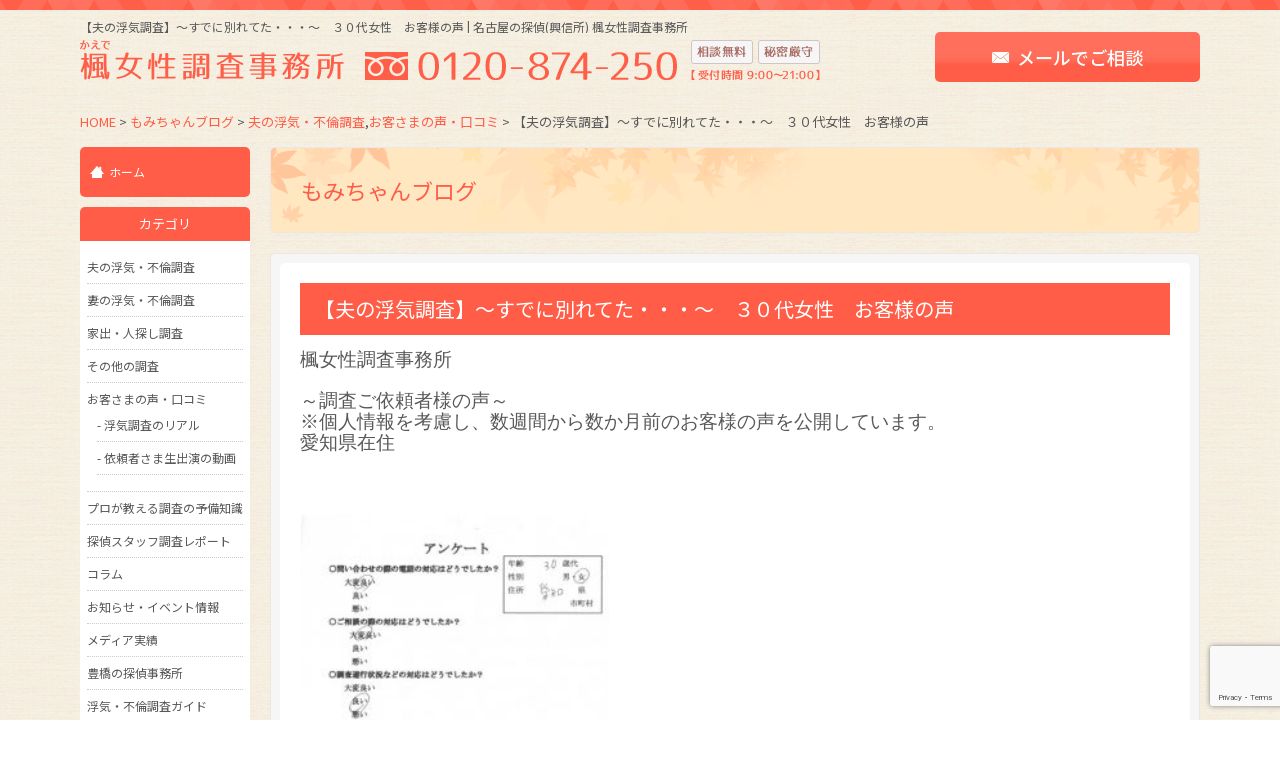

--- FILE ---
content_type: text/html; charset=UTF-8
request_url: https://kaede-tantei.jp/archives/5462
body_size: 11329
content:
<!DOCTYPE html><html dir="ltr" lang="ja" prefix="og: https://ogp.me/ns#"><head prefix="og: http://ogp.me/ns# fb: http://ogp.me/ns/fb# article: http://ogp.me/ns/article#">  <script>(function(w,d,s,l,i){w[l]=w[l]||[];w[l].push({'gtm.start':
new Date().getTime(),event:'gtm.js'});var f=d.getElementsByTagName(s)[0],
j=d.createElement(s),dl=l!='dataLayer'?'&l='+l:'';j.async=true;j.src=
'https://www.googletagmanager.com/gtm.js?id='+i+dl;f.parentNode.insertBefore(j,f);
})(window,document,'script','dataLayer','GTM-W4PHLKZ');</script> <meta charset="UTF-8" /><meta name="viewport" content="width=device-width, maximum-scale=1.0, user-scalable=yes"><link rel="shortcut icon" href="https://kaede-tantei.jp/wp-content/themes/theme-kaede/images/favicon.ico"><link media="all" href="https://kaede-tantei.jp/wp-content/cache/autoptimize/css/autoptimize_20681bf03abd6504b933e882c30184b4.css" rel="stylesheet"><title>【夫の浮気調査】～すでに別れてた・・・～ ３０代女性 お客様の声 | 名古屋の探偵(興信所) 楓女性調査事務所</title><meta name="description" content="楓女性調査事務所 ～調査ご依頼者様の声～ ※個人情報を考慮し、数週間から数か月前のお客様の声を公" /><meta name="robots" content="max-image-preview:large" /><meta name="author" content="近藤 かえで"/><link rel="canonical" href="https://kaede-tantei.jp/archives/5462" /><meta name="generator" content="All in One SEO (AIOSEO) 4.9.2" /><meta property="og:locale" content="ja_JP" /><meta property="og:site_name" content="名古屋の探偵(興信所) 楓女性調査事務所" /><meta property="og:type" content="article" /><meta property="og:title" content="【夫の浮気調査】～すでに別れてた・・・～ ３０代女性 お客様の声 | 名古屋の探偵(興信所) 楓女性調査事務所" /><meta property="og:description" content="楓女性調査事務所 ～調査ご依頼者様の声～ ※個人情報を考慮し、数週間から数か月前のお客様の声を公" /><meta property="og:url" content="https://kaede-tantei.jp/archives/5462" /><meta property="og:image" content="https://kaede-tantei.jp/wp-content/themes/theme-kaede/images/default.png" /><meta property="og:image:secure_url" content="https://kaede-tantei.jp/wp-content/themes/theme-kaede/images/default.png" /><meta property="article:published_time" content="2018-08-30T23:49:58+00:00" /><meta property="article:modified_time" content="2020-12-21T13:07:35+00:00" /><meta name="twitter:card" content="summary" /><meta name="twitter:title" content="【夫の浮気調査】～すでに別れてた・・・～ ３０代女性 お客様の声 | 名古屋の探偵(興信所) 楓女性調査事務所" /><meta name="twitter:description" content="楓女性調査事務所 ～調査ご依頼者様の声～ ※個人情報を考慮し、数週間から数か月前のお客様の声を公" /><meta name="twitter:image" content="https://kaede-tantei.jp/wp-content/themes/theme-kaede/images/default.png" /> <script type="application/ld+json" class="aioseo-schema">{"@context":"https:\/\/schema.org","@graph":[{"@type":"Article","@id":"https:\/\/kaede-tantei.jp\/archives\/5462#article","name":"\u3010\u592b\u306e\u6d6e\u6c17\u8abf\u67fb\u3011\uff5e\u3059\u3067\u306b\u5225\u308c\u3066\u305f\u30fb\u30fb\u30fb\uff5e \uff13\uff10\u4ee3\u5973\u6027 \u304a\u5ba2\u69d8\u306e\u58f0 | \u540d\u53e4\u5c4b\u306e\u63a2\u5075(\u8208\u4fe1\u6240) \u6953\u5973\u6027\u8abf\u67fb\u4e8b\u52d9\u6240","headline":"\u3010\u592b\u306e\u6d6e\u6c17\u8abf\u67fb\u3011\uff5e\u3059\u3067\u306b\u5225\u308c\u3066\u305f\u30fb\u30fb\u30fb\uff5e\u3000\uff13\uff10\u4ee3\u5973\u6027\u3000\u304a\u5ba2\u69d8\u306e\u58f0","author":{"@id":"https:\/\/kaede-tantei.jp\/archives\/author\/kaede#author"},"publisher":{"@id":"https:\/\/kaede-tantei.jp\/#organization"},"image":{"@type":"ImageObject","url":"https:\/\/kaede-tantei.jp\/wp-content\/uploads\/SKM_C25818062916130.jpg","@id":"https:\/\/kaede-tantei.jp\/archives\/5462\/#articleImage"},"datePublished":"2018-08-31T08:49:58+09:00","dateModified":"2020-12-21T22:07:35+09:00","inLanguage":"ja","mainEntityOfPage":{"@id":"https:\/\/kaede-tantei.jp\/archives\/5462#webpage"},"isPartOf":{"@id":"https:\/\/kaede-tantei.jp\/archives\/5462#webpage"},"articleSection":"\u592b\u306e\u6d6e\u6c17\u30fb\u4e0d\u502b\u8abf\u67fb, \u304a\u5ba2\u3055\u307e\u306e\u58f0\u30fb\u53e3\u30b3\u30df"},{"@type":"BreadcrumbList","@id":"https:\/\/kaede-tantei.jp\/archives\/5462#breadcrumblist","itemListElement":[{"@type":"ListItem","@id":"https:\/\/kaede-tantei.jp#listItem","position":1,"name":"\u30db\u30fc\u30e0","item":"https:\/\/kaede-tantei.jp","nextItem":{"@type":"ListItem","@id":"https:\/\/kaede-tantei.jp\/archives\/category\/voice_uwaki#listItem","name":"\u592b\u306e\u6d6e\u6c17\u30fb\u4e0d\u502b\u8abf\u67fb"}},{"@type":"ListItem","@id":"https:\/\/kaede-tantei.jp\/archives\/category\/voice_uwaki#listItem","position":2,"name":"\u592b\u306e\u6d6e\u6c17\u30fb\u4e0d\u502b\u8abf\u67fb","item":"https:\/\/kaede-tantei.jp\/archives\/category\/voice_uwaki","nextItem":{"@type":"ListItem","@id":"https:\/\/kaede-tantei.jp\/archives\/5462#listItem","name":"\u3010\u592b\u306e\u6d6e\u6c17\u8abf\u67fb\u3011\uff5e\u3059\u3067\u306b\u5225\u308c\u3066\u305f\u30fb\u30fb\u30fb\uff5e\u3000\uff13\uff10\u4ee3\u5973\u6027\u3000\u304a\u5ba2\u69d8\u306e\u58f0"},"previousItem":{"@type":"ListItem","@id":"https:\/\/kaede-tantei.jp#listItem","name":"\u30db\u30fc\u30e0"}},{"@type":"ListItem","@id":"https:\/\/kaede-tantei.jp\/archives\/5462#listItem","position":3,"name":"\u3010\u592b\u306e\u6d6e\u6c17\u8abf\u67fb\u3011\uff5e\u3059\u3067\u306b\u5225\u308c\u3066\u305f\u30fb\u30fb\u30fb\uff5e\u3000\uff13\uff10\u4ee3\u5973\u6027\u3000\u304a\u5ba2\u69d8\u306e\u58f0","previousItem":{"@type":"ListItem","@id":"https:\/\/kaede-tantei.jp\/archives\/category\/voice_uwaki#listItem","name":"\u592b\u306e\u6d6e\u6c17\u30fb\u4e0d\u502b\u8abf\u67fb"}}]},{"@type":"Organization","@id":"https:\/\/kaede-tantei.jp\/#organization","name":"\u6953\u5973\u6027\u8abf\u67fb\u4e8b\u52d9\u6240","description":"\u63a2\u5075 \u6d6e\u6c17\u8abf\u67fb\u30fb\u4e0d\u502b\u8abf\u67fb\u306f\u540d\u53e4\u5c4b\u306e\u63a2\u5075 (\u516c\u5f0f)\u6953\u5973\u6027\u8abf\u67fb\u4e8b\u52d9\u6240\u3078","url":"https:\/\/kaede-tantei.jp\/","telephone":"+81120874250","logo":{"@type":"ImageObject","url":"https:\/\/kaede-tantei.jp\/wp-content\/themes\/theme-kaede\/images\/default.png","@id":"https:\/\/kaede-tantei.jp\/archives\/5462\/#organizationLogo"},"image":{"@id":"https:\/\/kaede-tantei.jp\/archives\/5462\/#organizationLogo"}},{"@type":"Person","@id":"https:\/\/kaede-tantei.jp\/archives\/author\/kaede#author","url":"https:\/\/kaede-tantei.jp\/archives\/author\/kaede","name":"\u8fd1\u85e4 \u304b\u3048\u3067","image":{"@type":"ImageObject","@id":"https:\/\/kaede-tantei.jp\/archives\/5462#authorImage","url":"https:\/\/kaede-tantei.jp\/wp-content\/uploads\/fa_1172-scaled-96x96.jpg","width":96,"height":96,"caption":"\u8fd1\u85e4 \u304b\u3048\u3067"}},{"@type":"WebPage","@id":"https:\/\/kaede-tantei.jp\/archives\/5462#webpage","url":"https:\/\/kaede-tantei.jp\/archives\/5462","name":"\u3010\u592b\u306e\u6d6e\u6c17\u8abf\u67fb\u3011\uff5e\u3059\u3067\u306b\u5225\u308c\u3066\u305f\u30fb\u30fb\u30fb\uff5e \uff13\uff10\u4ee3\u5973\u6027 \u304a\u5ba2\u69d8\u306e\u58f0 | \u540d\u53e4\u5c4b\u306e\u63a2\u5075(\u8208\u4fe1\u6240) \u6953\u5973\u6027\u8abf\u67fb\u4e8b\u52d9\u6240","description":"\u6953\u5973\u6027\u8abf\u67fb\u4e8b\u52d9\u6240 \uff5e\u8abf\u67fb\u3054\u4f9d\u983c\u8005\u69d8\u306e\u58f0\uff5e \u203b\u500b\u4eba\u60c5\u5831\u3092\u8003\u616e\u3057\u3001\u6570\u9031\u9593\u304b\u3089\u6570\u304b\u6708\u524d\u306e\u304a\u5ba2\u69d8\u306e\u58f0\u3092\u516c","inLanguage":"ja","isPartOf":{"@id":"https:\/\/kaede-tantei.jp\/#website"},"breadcrumb":{"@id":"https:\/\/kaede-tantei.jp\/archives\/5462#breadcrumblist"},"author":{"@id":"https:\/\/kaede-tantei.jp\/archives\/author\/kaede#author"},"creator":{"@id":"https:\/\/kaede-tantei.jp\/archives\/author\/kaede#author"},"datePublished":"2018-08-31T08:49:58+09:00","dateModified":"2020-12-21T22:07:35+09:00"},{"@type":"WebSite","@id":"https:\/\/kaede-tantei.jp\/#website","url":"https:\/\/kaede-tantei.jp\/","name":"\u540d\u53e4\u5c4b\u306e\u63a2\u5075(\u8208\u4fe1\u6240) \u6953\u5973\u6027\u8abf\u67fb\u4e8b\u52d9\u6240","description":"\u63a2\u5075 \u6d6e\u6c17\u8abf\u67fb\u30fb\u4e0d\u502b\u8abf\u67fb\u306f\u540d\u53e4\u5c4b\u306e\u63a2\u5075 (\u516c\u5f0f)\u6953\u5973\u6027\u8abf\u67fb\u4e8b\u52d9\u6240\u3078","inLanguage":"ja","publisher":{"@id":"https:\/\/kaede-tantei.jp\/#organization"}}]}</script> <link rel='dns-prefetch' href='//www.google.com' /> <script id="wpp-js" src="https://kaede-tantei.jp/wp-content/plugins/wordpress-popular-posts/assets/js/wpp.min.js?ver=7.3.3" data-sampling="0" data-sampling-rate="100" data-api-url="https://kaede-tantei.jp/wp-json/wordpress-popular-posts" data-post-id="5462" data-token="22b937ab3b" data-lang="0" data-debug="0" type="text/javascript"></script> <script type='text/javascript' src='https://kaede-tantei.jp/wp-includes/js/jquery/jquery.min.js' id='jquery-core-js'></script> <script type='text/javascript' src='https://kaede-tantei.jp/wp-includes/js/jquery/jquery-migrate.min.js' id='jquery-migrate-js'></script> <link rel="https://api.w.org/" href="https://kaede-tantei.jp/wp-json/" /><link rel="alternate" type="application/json" href="https://kaede-tantei.jp/wp-json/wp/v2/posts/5462" /><link rel="wlwmanifest" type="application/wlwmanifest+xml" href="https://kaede-tantei.jp/wp-includes/wlwmanifest.xml" /><meta name="generator" content="WordPress 5.9.12" /><link rel='shortlink' href='https://kaede-tantei.jp/?p=5462' /><link rel="alternate" type="application/json+oembed" href="https://kaede-tantei.jp/wp-json/oembed/1.0/embed?url=https%3A%2F%2Fkaede-tantei.jp%2Farchives%2F5462" /><link rel="alternate" type="text/xml+oembed" href="https://kaede-tantei.jp/wp-json/oembed/1.0/embed?url=https%3A%2F%2Fkaede-tantei.jp%2Farchives%2F5462&#038;format=xml" /><meta name="thumbnail" content="https://kaede-tantei.jp/wp-content/uploads/SKM_C25818062916130-240x341.jpg">  <script async src="https://www.googletagmanager.com/gtag/js?id=AW-788606060"></script> <script>window.dataLayer = window.dataLayer || [];
  function gtag(){dataLayer.push(arguments);}
  gtag('js', new Date());

  gtag('config', 'AW-788606060');</script>  <script async src="https://www.googletagmanager.com/gtag/js?id=AW-1010211455"></script> <script>window.dataLayer = window.dataLayer || [];
  function gtag(){dataLayer.push(arguments);}
  gtag('js', new Date());
  gtag('config', 'AW-1010211455');</script> <script>window.addEventListener('load',function(){
<!-- Event snippet for お問い合わせフォーム（kaede-tantei.com） conversion page -->
if(window.location.pathname.match('/complete')){
 gtag('event', 'conversion', {'send_to': 'AW-1010211455/mnrBCOqsvmUQ_7Ta4QM'});
}
<!-- Event snippet for 電話問い合わせ(kaede-tantei.com0425) conversion page -->
jQuery('[href="tel:0120-874-250"]').prop("onclick", null).off("click").click(function(){ 
   gtag('event', 'conversion', {'send_to': 'AW-1010211455/UaHxCMyq0GUQ_7Ta4QM'});
   gtag('event', 'tel', { 'event_category': 'smartphone' });
 })
})</script> </head><body class="post-template-default single single-post postid-5462 single-format-standard"> <noscript><iframe src="https://www.googletagmanager.com/ns.html?id=GTM-W4PHLKZ"
height="0" width="0" style="display:none;visibility:hidden"></iframe></noscript><div id="wrapper"><div class="red_line"></div><header id="header"><div class="container"> <a href="javascript:void(0)" id="panel-btn"><span class="panel-re"><span id="panel-btn-icon"></span></span></a><h1>【夫の浮気調査】～すでに別れてた・・・～　３０代女性　お客様の声 | 名古屋の探偵(興信所) 楓女性調査事務所</h1><div class="row"><div class="col-md-3 mt20"> <a href="/"><img src="https://kaede-tantei.jp/wp-content/themes/theme-kaede/img/common/logo.png" alt="名古屋の探偵(興信所) 楓女性調査事務所" class="img-responsive"></a></div><div class="col-md-5 mt20 tel_link"> <a href="tel:0120-874-250" onClick="ga('send', 'event','smartphone', 'tel');goog_report_conversion('tel:0120-874-250');"><img src="https://kaede-tantei.jp/wp-content/themes/theme-kaede/img/common/head_tel.png" alt="TEL:0120-874-250" class="img-responsive center-block"></a></div><div class="col-md-3 col-md-offset-1 orange_btn mail_btn"> <a href="/contact"><span>メールでご相談</span></a></div></div></div></header><div class="container"><div class="bread"><p><a href="/">HOME</a> &gt; <a href="/blog">もみちゃんブログ</a> &gt; <a href="https://kaede-tantei.jp/archives/category/voice_uwaki" rel="category tag">夫の浮気・不倫調査</a>,<a href="https://kaede-tantei.jp/archives/category/voice" rel="category tag">お客さまの声・口コミ</a> &gt; 【夫の浮気調査】～すでに別れてた・・・～　３０代女性　お客様の声</p></div><div class="row"><div id="sidebar" class="col-sm-2"><div class="side_post hidden-xs"><p class="nav_home"><a href="/">ホーム</a></p><ul><li id="categories-2" class="widget-container widget_categories"><h3 class="widget-title">カテゴリ</h3><ul><li class="cat-item cat-item-3"><a href="https://kaede-tantei.jp/archives/category/voice_uwaki">夫の浮気・不倫調査</a></li><li class="cat-item cat-item-6"><a href="https://kaede-tantei.jp/archives/category/voice_other">妻の浮気・不倫調査</a></li><li class="cat-item cat-item-156"><a href="https://kaede-tantei.jp/archives/category/voice_iede-voice">家出・人探し調査</a></li><li class="cat-item cat-item-148"><a href="https://kaede-tantei.jp/archives/category/voice_sonota">その他の調査</a></li><li class="cat-item cat-item-8"><a href="https://kaede-tantei.jp/archives/category/voice">お客さまの声・口コミ</a><ul class='children'><li class="cat-item cat-item-194"><a href="https://kaede-tantei.jp/archives/category/voice/real">浮気調査のリアル</a></li><li class="cat-item cat-item-160"><a href="https://kaede-tantei.jp/archives/category/voice/voice-movie">依頼者さま生出演の動画</a></li></ul></li><li class="cat-item cat-item-166"><a href="https://kaede-tantei.jp/archives/category/yobi">プロが教える調査の予備知識</a></li><li class="cat-item cat-item-168"><a href="https://kaede-tantei.jp/archives/category/detective_staff">探偵スタッフ調査レポート</a></li><li class="cat-item cat-item-132"><a href="https://kaede-tantei.jp/archives/category/column">コラム</a></li><li class="cat-item cat-item-187"><a href="https://kaede-tantei.jp/archives/category/event-info">お知らせ・イベント情報</a></li><li class="cat-item cat-item-97"><a href="https://kaede-tantei.jp/archives/category/media">メディア実績</a></li><li class="cat-item cat-item-193"><a href="https://kaede-tantei.jp/archives/category/toyohashi">豊橋の探偵事務所</a></li><li class="cat-item cat-item-195"><a href="https://kaede-tantei.jp/archives/category/guide">浮気・不倫調査ガイド</a></li><li class="cat-item cat-item-169"><a href="https://kaede-tantei.jp/archives/category/message">近藤かえでのメッセージ</a></li></ul></li><li id="block-2" class="widget-container widget_block"><div class="popular-posts"><h3 class="widget-title">よく読まれている記事</h3><ul class="wpp-list"><li> <a href="https://kaede-tantei.jp/archives/16679" class="wpp-post-title" target="_self">年末年始に増える“ちょっとした違和感”を感じたら？！</a></li><li> <a href="https://kaede-tantei.jp/archives/14739" class="wpp-post-title" target="_self">妻が同級生とダブル不倫　その結末は．．．</a></li><li> <a href="https://kaede-tantei.jp/archives/146" class="wpp-post-title" target="_self">【家出（失踪）調査】～娘の失踪から９年。再会の瞬間～　富山県</a></li><li> <a href="https://kaede-tantei.jp/archives/6681" class="wpp-post-title" target="_self">不倫（浮気）相手の職場に電話や訪問はいいの？</a></li><li> <a href="https://kaede-tantei.jp/archives/1869" class="wpp-post-title" target="_self">【夫の浮気調査】～宿泊出張のある業務になった～　愛知県名古屋市30代女性</a></li></ul></div></li><li id="recent-posts-2" class="widget-container widget_recent_entries"><h3 class="widget-title">新着記事</h3><ul><li> <a href="https://kaede-tantei.jp/archives/16679">年末年始に増える“ちょっとした違和感”を感じたら？！</a></li><li> <a href="https://kaede-tantei.jp/archives/16580">岐阜で浮気調査ができる探偵事務所5選を比較！調査の費用や選ぶポイントも紹介</a></li><li> <a href="https://kaede-tantei.jp/archives/16488">夫の不貞がＳＮＳで発覚！探偵依頼から慰謝料請求、そして夫婦関係の修復</a></li><li> <a href="https://kaede-tantei.jp/archives/16497">探偵に浮気調査を依頼する費用は？相場平均や1ヶ月間浮気調査した場合の料金を調査</a></li><li> <a href="https://kaede-tantei.jp/archives/16418">夫婦関係を再構築するポイントについて　№４</a></li></ul></li></ul></div><div class="box_none"><div id="panel"><nav id="menu"><ul><li id="menu-item01"><a href="/">浮気調査</a></li><li id="menu-item03"><a href="/iede">家出調査</a></li><li id="menu-item04"><a href="/other">その他の調査</a><div class="menu"><ul class="menu_inner"><li><a href="/other#other01">刑事・民事に関わる証拠収集調査</a></li><li><a href="/other#other02">身上調査</a></li><li><a href="/other#other03">結婚調査（寿調査）</a></li><li><a href="/other#other04">いじめ・いやがらせ調査</a></li><li><a href="/other#other05">盗聴・盗撮調査</a></li></ul></div></li><li id="menu-item05"><a href="/reason">選ばれる理由</a></li><li id="menu-item06"><a href="/price">料金案内</a></li><li id="menu-item07"><a href="/flow">ご相談・調査の流れ</a></li><li id="menu-item08"><a href="/archives/category/voice">お客様の声</a></li><li id="menu-item082"><a href="/blog">もみちゃんブログ</a></li><li id="menu-item09"><a href="/information/company">会社情報</a><div class="menu"><ul class="menu_inner"><li><a href="/information/company">事務所案内</a></li><li><a href="/information/toyohashi">豊橋営業所案内</a></li><li><a href="/information/staff">スタッフ紹介</a></li><li><a href="/information/recruit">求人情報</a></li></ul></div></li></ul></nav><nav id="menu_sp"><ul><li id="menu-item01"><a href="/">浮気調査</a></li><li id="menu-item03"><a href="/iede">家出調査</a></li><li id="menu-item04" data-toggle="collapse" href="#collapse-B" class="collapsed"><a href="/other">その他の調査</a></li><div class="menu"><ul id="collapse-B" class="collapse menu_inner"><li><a href="/other#other01">刑事・民事に関わる証拠収集調査</a></li><li><a href="/other#other02">身上調査</a></li><li><a href="/other#other03">結婚調査（寿調査）</a></li><li><a href="/other#other04">いじめ・いやがらせ調査</a></li><li><a href="/other#other05">盗聴・盗撮調査</a></li></ul></div><li id="menu-item05"><a href="/reason">選ばれる理由</a></li><li id="menu-item06"><a href="/price">料金の目安</a></li><li id="menu-item07"><a href="/flow">ご相談・調査の流れ</a></li><li id="menu-item08"><a href="/archives/category/voice">お客様の声</a></li><li id="menu-item082"><a href="/blog">もみちゃんブログ</a></li><li id="menu-item09" data-toggle="collapse" href="#collapse-C" class="collapsed"><a href="avascript:void(0);">会社情報</a></li><div class="menu"><ul id="collapse-C" class="collapse menu_inner"><li><a href="/information/company">事務所案内</a></li><li><a href="/information/toyohashi">豊橋営業所案内</a></li><li><a href="/information/staff">スタッフ紹介</a></li><li><a href="/information/recruit">求人情報</a></li></ul></div></ul></nav></div></div><ul class="side_bnr hidden-xs"><li><a href="/blog"><img src="https://kaede-tantei.jp/wp-content/themes/theme-kaede/img/common/bnr_blog.png" alt="もみちゃんブログ" class="img-responsive center-block"></a></li><li><a href="/archives/author/syun"><img src="https://kaede-tantei.jp/wp-content/themes/theme-kaede/img/common/bnr_ace.png" alt="エースのブログ" class="img-responsive center-block"></a></li><li><a href="/information/recruit"><img src="https://kaede-tantei.jp/wp-content/themes/theme-kaede/img/common/bnr_recruit.png" alt="探偵調査員募集" class="img-responsive center-block"></a></li></ul><div class="yobi hidden-xs"><p>浮気調査・不倫調査の予備知識</p><div class="yobi_list"><ul><li><a href="https://kaede-tantei.jp/archives/16418">夫婦関係を再構築するポイントについて　№４</a></li><li><a href="https://kaede-tantei.jp/archives/16408">夫婦関係を再構築するポイントについて　№3</a></li><li><a href="https://kaede-tantei.jp/archives/16372">夫婦関係を再構築するポイントについて　№2</a></li><li><a href="https://kaede-tantei.jp/archives/16362">夫婦関係を再構築するポイントについて　№１</a></li><li><a href="https://kaede-tantei.jp/archives/13836">ベテラン探偵の雨の日対策　</a></li></ul><div class="brown_btn"><a href="/archives/category/yobi">一覧はこちら</a></div></div></div></div><div id="content" class="col-sm-10 blog"><h2 class="page_ttl">もみちゃんブログ</h2><div class="g_box post_single"><div class="inner"><h2 class="orange_ttl">【夫の浮気調査】～すでに別れてた・・・～　３０代女性　お客様の声</h2><div class="mb20"><p><span style="font-size: 14pt; font-family: 'comic sans ms', sans-serif;">楓女性調査事務所</span></p><p>&nbsp;</p><p><span style="font-size: 14pt; font-family: 'comic sans ms', sans-serif;">～調査ご依頼者様の声～</span></p><p><span style="font-size: 14pt; font-family: 'comic sans ms', sans-serif;">※個人情報を考慮し、数週間から数か月前のお客様の声を公開しています。</span></p><p><span style="font-size: 14pt; font-family: 'comic sans ms', sans-serif;">愛知県在住</span></p><p>&nbsp;</p><p>&nbsp;</p><p>&nbsp;</p><p><img class="alignnone wp-image-5463" src="https://kaede-tantei.jp/wp-content/uploads/SKM_C25818062916130-240x341.jpg" alt="夫浮気　愛知県　探偵　楓女性調査事務所　口コミ" width="309" height="439" /></p><p>&nbsp;</p><p><span style="color: #ff6600; font-family: 'comic sans ms', sans-serif;"><strong>お問い合わせの際の対応はどうでしたか？</strong></span></p><p><span style="font-family: 'comic sans ms', sans-serif;">大変良い</span></p><p><span style="color: #ff6600; font-family: 'comic sans ms', sans-serif;"><strong>ご相談の際の対応はどうせしたか？</strong></span></p><p><span style="font-family: 'comic sans ms', sans-serif;">大変良い</span></p><p><span style="color: #ff6600; font-family: 'comic sans ms', sans-serif;"><strong>調査遂行状況などの対応はどうでしたか？</strong></span></p><p><span style="font-family: 'comic sans ms', sans-serif;">良い</span></p><p><span style="color: #ff6600; font-family: 'comic sans ms', sans-serif;"><strong>調査料金と調査結果についてどうでしたか？</strong></span></p><p><span style="font-family: 'comic sans ms', sans-serif;">普通</span></p></div><dl><dt>感想等</dt><dd><span style="font-size: 14pt; font-family: 'comic sans ms', sans-serif;">女性とは別れてしまった後で。良かったような、悪かったような・・・。</span><br /> <br /> <span style="font-size: 14pt; font-family: 'comic sans ms', sans-serif;">アドバイスを頂けたことで先方とも夫とも話し合いができました。</span><br /> <br /> <span style="font-size: 14pt; font-family: 'comic sans ms', sans-serif;">もう一度頑張っていきます。</span><br /> <br /> <span style="font-size: 14pt; font-family: 'comic sans ms', sans-serif;">いつも心使い頂き本当に感謝の気持ちで一杯です。</span><br /> <br /> <span style="font-size: 14pt; font-family: 'comic sans ms', sans-serif;">ありがとうございました。</span></dd></dl><dl><dt>経緯、スタッフメッセージ</dt><dd><span style="font-size: 14pt; font-family: 'comic sans ms', sans-serif;">良かったです。修復して幸せになっていただけることが一番うれしく思います。</span><br /> <br /> <span style="font-size: 14pt; font-family: 'comic sans ms', sans-serif;">全てを受け入れて、頑張っていく〇〇さん。素敵に思います。</span><br /> <br /> <span style="font-size: 14pt; font-family: 'comic sans ms', sans-serif;">幸せになってください。応援しています。</span></dd></dl><p class="gray_box">愛知県名古屋市/探偵興信所/浮気（不倫）調査/評価評判/お客様の声/楓女性調査事務所<br> 当社は、業務改善の為、調査終了後にアンケートをご記入頂いております。<br> ※ブログに掲載させて頂いている方には、ご承諾を頂いております。<br> ※公開したアンケートは、長期期間保管していたもので　最近のものではありません。</p><p class="post_meta">2018/08/31｜<a href="https://kaede-tantei.jp/archives/category/voice_uwaki" rel="category tag">夫の浮気・不倫調査</a>,<a href="https://kaede-tantei.jp/archives/category/voice" rel="category tag">お客さまの声・口コミ</a></p></div></div><div class="bnr_contact row"><div class="col-md-8"><dl><dt>お気軽にお問い合わせください</dt><dd class="tel_link"><a href="tel:0120-874-250">0120-874-250</a></dd></dl></div><p class="col-md-4"> <a href="/contact"><img src="https://kaede-tantei.jp/wp-content/themes/theme-kaede/img/common/bnr_contact_mail.png" alt="メールでお問い合わせ"></a></p></div><div class="g_box author_box"><div class="inner"><h4 class="brown_ttl">この記事を書いた人</h4><div class="article_author row"><div class="author_thumb col-sm-2"><img alt='アバター画像' src='https://kaede-tantei.jp/wp-content/uploads/fa_1172-scaled-96x96.jpg' srcset='https://kaede-tantei.jp/wp-content/uploads/fa_1172-scaled-192x192.jpg 2x' class='avatar avatar-96 photo' height='96' width='96' loading='lazy'/></div><div class="author_text col-sm-10"><p class="author_name">近藤 かえで</p><p><p>楓女性調査事務所　代表</p><p>私が業界に携わり30年以上経過いたしました。<br /> 私は、業界の役割として、トラブルや問題を解決するための１つのツールと考えます。<br /> 調査を実施することで、現実を知り正確な情報収集をすることで、<br /> 適切な解決方法へと繋がるのではないでしょうか。</p><p>皆様とお会いできるのは大切なご縁です。<br /> 調査は勿論のこと、最も重要な調査後についてもお客様の要望に合わせ法的機関のご紹介、修復についてのカウンセリングや報告書の活用方法アドバイス等無期限でサポートします。<br /> 今後も、皆様の「信頼」を糧に、スタッフ一同努力してまいります。<br /> そして、身近な存在でありたいと願っています。</p></p></div></div><div class="gray_box"><h4>最近の投稿記事</h4><ul class="bottom_post_list clearfix"><li> <span class="date">2026.01.06.</span> <a href="https://kaede-tantei.jp/archives/16679" title="年末年始に増える“ちょっとした違和感”を感じたら？！"> 年末年始に増える“ちょっとした違和感”を感じたら？！ </a></li><li> <span class="date">2025.05.12.</span> <a href="https://kaede-tantei.jp/archives/16130" title="三河地域　豊橋市で妻の浮気が激増"> 三河地域　豊橋市で妻の浮気が激増 </a></li><li> <span class="date">2025.05.07.</span> <a href="https://kaede-tantei.jp/archives/16150" title="浮気を疑う要因と浮気確定の要因"> 浮気を疑う要因と浮気確定の要因 </a></li><li> <span class="date">2025.04.14.</span> <a href="https://kaede-tantei.jp/archives/16072" title="【夫の浮気調査口コミ評判・愛知県名古屋市】～夫の裏切り〜"> 【夫の浮気調査口コミ評判・愛知県名古屋市】～夫の裏切り〜 </a></li> <span class="author_posts">記事一覧：<a href="https://kaede-tantei.jp/archives/author/kaede" title="近藤 かえで の投稿" rel="author">近藤 かえで</a></span></ul></div></div></div><div class="g_box link_post"><div class="inner"><h4 class="brown_ttl">関連記事</h4><div class="clearfix"><dl><dd><a href="https://kaede-tantei.jp/archives/11853">【夫の浮気調査口コミ評判・静岡県浜松市】２回の証拠で新たな人生始めます</a></dd></dl><dl><dd><a href="https://kaede-tantei.jp/archives/11462">【夫の浮気調査口コミ評判・三重県鈴鹿市】　 離婚を決断！2年前から知っていた夫の浮気！！</a></dd></dl><dl><dd><a href="https://kaede-tantei.jp/archives/13516">【夫の浮気調査口コミ評判・愛知県名古屋市】　～騙された浮気夫～</a></dd></dl><dl><dd><a href="https://kaede-tantei.jp/archives/11955">【不倫？浮気？？と思ったら！！】　ｐａｒｔ❶</a></dd></dl></div></div></div><div class="side_post visible-xs"><ul><li id="categories-2" class="widget-container widget_categories"><h3 class="widget-title">カテゴリ</h3><ul><li class="cat-item cat-item-3"><a href="https://kaede-tantei.jp/archives/category/voice_uwaki">夫の浮気・不倫調査</a></li><li class="cat-item cat-item-6"><a href="https://kaede-tantei.jp/archives/category/voice_other">妻の浮気・不倫調査</a></li><li class="cat-item cat-item-156"><a href="https://kaede-tantei.jp/archives/category/voice_iede-voice">家出・人探し調査</a></li><li class="cat-item cat-item-148"><a href="https://kaede-tantei.jp/archives/category/voice_sonota">その他の調査</a></li><li class="cat-item cat-item-8"><a href="https://kaede-tantei.jp/archives/category/voice">お客さまの声・口コミ</a><ul class='children'><li class="cat-item cat-item-194"><a href="https://kaede-tantei.jp/archives/category/voice/real">浮気調査のリアル</a></li><li class="cat-item cat-item-160"><a href="https://kaede-tantei.jp/archives/category/voice/voice-movie">依頼者さま生出演の動画</a></li></ul></li><li class="cat-item cat-item-166"><a href="https://kaede-tantei.jp/archives/category/yobi">プロが教える調査の予備知識</a></li><li class="cat-item cat-item-168"><a href="https://kaede-tantei.jp/archives/category/detective_staff">探偵スタッフ調査レポート</a></li><li class="cat-item cat-item-132"><a href="https://kaede-tantei.jp/archives/category/column">コラム</a></li><li class="cat-item cat-item-187"><a href="https://kaede-tantei.jp/archives/category/event-info">お知らせ・イベント情報</a></li><li class="cat-item cat-item-97"><a href="https://kaede-tantei.jp/archives/category/media">メディア実績</a></li><li class="cat-item cat-item-193"><a href="https://kaede-tantei.jp/archives/category/toyohashi">豊橋の探偵事務所</a></li><li class="cat-item cat-item-195"><a href="https://kaede-tantei.jp/archives/category/guide">浮気・不倫調査ガイド</a></li><li class="cat-item cat-item-169"><a href="https://kaede-tantei.jp/archives/category/message">近藤かえでのメッセージ</a></li></ul></li><li id="block-2" class="widget-container widget_block"><div class="popular-posts"><h3 class="widget-title">よく読まれている記事</h3><ul class="wpp-list"><li> <a href="https://kaede-tantei.jp/archives/16679" class="wpp-post-title" target="_self">年末年始に増える“ちょっとした違和感”を感じたら？！</a></li><li> <a href="https://kaede-tantei.jp/archives/14739" class="wpp-post-title" target="_self">妻が同級生とダブル不倫　その結末は．．．</a></li><li> <a href="https://kaede-tantei.jp/archives/146" class="wpp-post-title" target="_self">【家出（失踪）調査】～娘の失踪から９年。再会の瞬間～　富山県</a></li><li> <a href="https://kaede-tantei.jp/archives/6681" class="wpp-post-title" target="_self">不倫（浮気）相手の職場に電話や訪問はいいの？</a></li><li> <a href="https://kaede-tantei.jp/archives/1869" class="wpp-post-title" target="_self">【夫の浮気調査】～宿泊出張のある業務になった～　愛知県名古屋市30代女性</a></li></ul></div></li><li id="recent-posts-2" class="widget-container widget_recent_entries"><h3 class="widget-title">新着記事</h3><ul><li> <a href="https://kaede-tantei.jp/archives/16679">年末年始に増える“ちょっとした違和感”を感じたら？！</a></li><li> <a href="https://kaede-tantei.jp/archives/16580">岐阜で浮気調査ができる探偵事務所5選を比較！調査の費用や選ぶポイントも紹介</a></li><li> <a href="https://kaede-tantei.jp/archives/16488">夫の不貞がＳＮＳで発覚！探偵依頼から慰謝料請求、そして夫婦関係の修復</a></li><li> <a href="https://kaede-tantei.jp/archives/16497">探偵に浮気調査を依頼する費用は？相場平均や1ヶ月間浮気調査した場合の料金を調査</a></li><li> <a href="https://kaede-tantei.jp/archives/16418">夫婦関係を再構築するポイントについて　№４</a></li></ul></li></ul></div><div class="row bottom_bnr" data-right-height><div class="col-md-5 col-sm-6"><div class="w_box"> <a href="/price" class="block_a"><dl class="price" data-right-height-content><dt class="link_orange">業界初！使用分だけの料金！</dt><dd>⾃社で教育した調査員だけを使うことで“調査にかかった時間分だけ”の料⾦設定を実現</dd></dl> </a></div></div><div class="col-md-5 col-sm-6"><div class="w_box"> <a href="/reason#after" class="block_a"><dl class="after" data-right-height-content><dt class="link_orange">嬉しいアフターサービス</dt><dd>夫婦問題の修復支援・女性の自立支援サポートなど様々なアフターサービスをご提案</dd></dl> </a></div></div><div class="col-md-2 col-sm-12"><div class="w_box"> <a href="/qa" class="qa hidden-sm hidden-xs" data-right-height-content><img src="https://kaede-tantei.jp/wp-content/themes/theme-kaede/img/common/img_qa.png" alt="よくある質問" class="img-responsive center-block"></a> <a href="/qa" class="qa visible-sm visible-xs" data-right-height-content><img src="https://kaede-tantei.jp/wp-content/themes/theme-kaede/img/index/img_qa.png" alt="よくある質問" class="img-responsive center-block"></a></div></div></div></div></div></div><div class="g_box company footer"><div class="inner"><section class="areamap"> <img src="https://kaede-tantei.jp/wp-content/themes/theme-kaede/img/company/areamap.png" alt="楓調査事務所対応エリアマップ"> <a href="/information/company/#access" class="nagoya">名古屋事業所</a> <a href="/information/company/toyohashio" class="toyohashi">豊橋営業所</a></section><section class="txt"><p class="catch">楓女性調査事務所では、名古屋・豊橋を拠点に、<br> 東海4県を中心に幅広い範囲に対応しております。</p><p>東海に限らず、東京、埼玉、大阪、京都、北海道、台湾などでの調査実績もあります。<br> また関東圏には、姉妹提携者もおりますので迅速な調査も可能になりました。</p><p><a href="/archives/7596">WEB面談</a>にて、遠方の方でもお越しいただくことなく無料でご相談いただけます。</p><p>まずはお気軽にご相談ください。</p><div class="salesoffice"> <a href="/information/company">名古屋</a> <a href="/information/toyohashio/">豊橋</a></div></section></div></div><div class="red_line"></div><footer id="footer"><div class="container"><p class="pagetop hidden-xs"><a href="#header"><img src="https://kaede-tantei.jp/wp-content/themes/theme-kaede/img/common/pagetop.png" alt=""></a></p><div class="row"><div class="col-sm-3"><dl><dt class="mb10"><a href="/"><img src="https://kaede-tantei.jp/wp-content/themes/theme-kaede/img/common/logo.png" alt="名古屋の探偵(興信所) 楓女性調査事務所" class="img-responsive center-block"></a></dt><dd class="size12 mb10"><a href="http://www.kissho-research.co.jp/" target="_blank">運営会社　株式会社吉祥総合調査</a></dd><dd class="mb10 tel_link"><a href="tel:0120-874-250" onClick="ga('send', 'event','smartphone', 'tel');goog_report_conversion('tel:0120-874-250');"><img src="https://kaede-tantei.jp/wp-content/themes/theme-kaede/img/common/foot_tel.png" alt="TEL:0120-874-250" class="img-responsive center-block"></a></dd><dd class="size11">〒466-0854 愛知県名古屋市昭和区広路通4-7 川奈ビル205</dd></dl><p class="orange_btn mail_btn"><a href="/contact"><span>お問い合わせ・ご相談はこちら</span></a></p><p class="size11 mb10">【主な対応エリア】<br> 名古屋・豊橋・浜松を拠点に、<br> 東海4県を中心に幅広い範囲に対応しております。</p></div><div class="col-sm-8 col-sm-offset-1"><div class="row sitemap hidden-xs" data-right-height><dl class="col-sm-3" data-right-height-content><dt>各種調査</dt><dd><a href="/">浮気調査</a></dd><dd><a href="/iede">家出調査</a></dd><dd><a href="/other">その他の調査</a></dd></dl><dl class="col-sm-3" data-right-height-content><dt>調査について</dt><dd><a href="/price">料金案内</a></dd><dd><a href="/flow">ご相談・調査の流れ</a></dd><dd><a href="/reason#after">アフターサービス</a></dd><dd><a href="/qa">よくある質問</a></dd><dd><a href="/archives/category/voice">お客様の声</a></dd></dl><dl class="col-sm-3" data-right-height-content><dt>会社案内</dt><dd><a href="/information/reason">選ばれる理由</a></dd><dd><a href="/information/company">事務所案内</a></dd><dd><a href="/information/toyohashi">豊橋営業所案内</a></dd><dd><a href="/hamamatsu">浜松拠点のご案内</a></dd><dd><a href="/information/staff">スタッフ紹介</a></dd></dl><dl class="col-sm-3" data-right-height-content><dt>インフォメーション</dt><dd><a href="/archives/category/media">メディア紹介</a></dd><dd><a href="/blog">もみちゃんブログ</a></dd><dd><a href="http://www.smilesupple.com" target="_blank">すまいるサプリ</a></dd></dl></div><div class="row"><div class="col-sm-5 jisa"><p class="pr20"><img src="https://kaede-tantei.jp/wp-content/themes/theme-kaede/img/common/foot_jisa.gif" alt="JISA認定-探偵業務取扱者" class="img-responsive center-block"> <span class="size10 center-block">愛知県公安委員会探偵届出証明書番号 第54120055号</span></p></div><div class="col-sm-6 card"> <img src="https://kaede-tantei.jp/wp-content/themes/theme-kaede/img/common/img_pay.png" alt="クレジットカード取扱優良店・各種QR決済対応" class="img-responsive center-block"></div></div></div></div></div></footer><p id="copy">Copyright © 2015 - 2026 楓女性調査事務所 All Rights Reserved.</p></div> <script src="https://kaede-tantei.jp/wp-content/themes/theme-kaede/js/right-height.js"></script> <script>jQuery(function($) {
    $(window).load(function(){
        rightHeight.init();
    });
});</script> <script type="module"  src='https://kaede-tantei.jp/wp-content/plugins/all-in-one-seo-pack/dist/Lite/assets/table-of-contents.95d0dfce.js' id='aioseo/js/src/vue/standalone/blocks/table-of-contents/frontend.js-js'></script> <script type='text/javascript' src='https://kaede-tantei.jp/wp-content/plugins/contact-form-7/includes/swv/js/index.js' id='swv-js'></script> <script type='text/javascript' id='contact-form-7-js-extra'>var wpcf7 = {"api":{"root":"https:\/\/kaede-tantei.jp\/wp-json\/","namespace":"contact-form-7\/v1"}};</script> <script type='text/javascript' src='https://kaede-tantei.jp/wp-content/plugins/contact-form-7/includes/js/index.js' id='contact-form-7-js'></script> <script type='text/javascript' id='toc-front-js-extra'>var tocplus = {"smooth_scroll":"1","visibility_show":"\u8868\u793a \u25bc","visibility_hide":"\u975e\u8868\u793a \u00d7","width":"Auto"};</script> <script type='text/javascript' src='https://kaede-tantei.jp/wp-content/plugins/table-of-contents-plus/front.min.js' id='toc-front-js'></script> <script type='text/javascript' src='https://kaede-tantei.jp/wp-content/themes/theme-kaede/lib/bootstrap-3.3.7-dist/js/bootstrap.min.js' id='bootstrap-script-js'></script> <script type='text/javascript' src='https://kaede-tantei.jp/wp-content/themes/theme-kaede/link-all.js' id='link-all-script-js'></script> <script type='text/javascript' src='https://www.google.com/recaptcha/api.js?render=6LdT9WIaAAAAAABQt2HxhddPQJ9V6d-ySYOojww6&#038;ver=3.0' id='google-recaptcha-js'></script> <script type='text/javascript' src='https://kaede-tantei.jp/wp-includes/js/dist/vendor/regenerator-runtime.min.js' id='regenerator-runtime-js'></script> <script type='text/javascript' src='https://kaede-tantei.jp/wp-includes/js/dist/vendor/wp-polyfill.min.js' id='wp-polyfill-js'></script> <script type='text/javascript' id='wpcf7-recaptcha-js-extra'>var wpcf7_recaptcha = {"sitekey":"6LdT9WIaAAAAAABQt2HxhddPQJ9V6d-ySYOojww6","actions":{"homepage":"homepage","contactform":"contactform"}};</script> <script type='text/javascript' src='https://kaede-tantei.jp/wp-content/plugins/contact-form-7/modules/recaptcha/index.js' id='wpcf7-recaptcha-js'></script> <script>document.addEventListener( 'wpcf7mailsent', function( event ) {
location = '/complete/';
}, false );</script> <div id="footer-bottom"><ul class="clearfix"><li><a href="/"><img src="https://kaede-tantei.jp/wp-content/themes/theme-kaede/img/sp/btn_home.jpg" alt="TOPページへ"></a></li><li><a href="tel:0120-874-250" onClick="ga('send', 'event','smartphone', 'tel');goog_report_conversion('tel:0120-874-250');"><img src="https://kaede-tantei.jp/wp-content/themes/theme-kaede/img/sp/btn_tel.jpg" alt="電話で相談"></a></li><li><a href="/contact"><img src="https://kaede-tantei.jp/wp-content/themes/theme-kaede/img/sp/btn_mail.jpg" alt="メールで相談"></a></li><li><a href="https://line.me/R/ti/p/%40649sypxh" target="_blank"><img src="https://kaede-tantei.jp/wp-content/themes/theme-kaede/img/sp/btn_line.jpg" alt="LINEで相談"></a></li></ul></div> <script src="https://kaede-tantei.jp/wp-content/themes/theme-kaede/js/jquery.validationEngine.js"></script> <script src="https://kaede-tantei.jp/wp-content/themes/theme-kaede/js/jquery.validationEngine-ja.js"></script> <script src="https://kaede-tantei.jp/wp-content/themes/theme-kaede/js/jquery.cookie.js"></script> <script>jQuery(function($) {
    // スマホメニュー
    $(function() {
      $("#panel-btn").click(function() {
        //$("#panel").slideToggle(200);
        //$("#panel-btn-icon").toggleClass("close");
        
        var menu = $('#panel'),
        body = $(document.body),     
        menuWidth = menu.outerWidth();
        body.toggleClass('open');
          
        if(body.hasClass('open')){
            // open クラスが body についていたらメニューをスライドインする
            $('#panel-btn').animate({'right' : menuWidth+10 }, 300);
            body.animate({'right' : menuWidth }, 300);            
            menu.animate({'right' : 0 }, 300);                    
        } else {
            // open クラスが body についていなかったらスライドアウトする
            $('#panel-btn').animate({'right' : 10 }, 300);
            menu.animate({'right' : -menuWidth }, 300);
            body.animate({'right' : 0 }, 300);            
        }
        return false;
      });
    });
    
    // 事例の詳細ボタン
    $(function() {
    　$("#more_btn01").click(function() {
        $("#more01").slideToggle(200);
        $("#more_btn01").toggleClass('open');
        if($("#more_btn01").hasClass('open')){
            $("#more_btn01 span").text("詳細を閉じる");
        } else {
            $("#more_btn01 span").text("詳細を見る");            
        } 
        return false;
      });
    　$("#more_btn02").click(function() {
        $("#more02").slideToggle(200);
        $("#more_btn02").toggleClass('open');
        if($("#more_btn02").hasClass('open')){
            $("#more_btn02 span").text("詳細を閉じる");
        } else {
            $("#more_btn02 span").text("詳細を見る");            
        } 
        return false;
      });
    　$("#more_btn03").click(function() {
        $("#more03").slideToggle(200);
        $("#more_btn03").toggleClass('open');
        if($("#more_btn03").hasClass('open')){
            $("#more_btn03 span").text("詳細を閉じる");
        } else {
            $("#more_btn03 span").text("詳細を見る");            
        } 
        return false;
      });
    　$("#more_btn04").click(function() {
        $("#more04").slideToggle(200);
        $("#more_btn04").toggleClass('open');
        if($("#more_btn04").hasClass('open')){
            $("#more_btn04 span").text("詳細を閉じる");
        } else {
            $("#more_btn04 span").text("詳細を見る");            
        } 
        return false;
      });
    　$("#more_btn05").click(function() {
        $("#more05").slideToggle(200);
        $("#more_btn05").toggleClass('open');
        if($("#more_btn05").hasClass('open')){
            $("#more_btn05 span").text("詳細を閉じる");
        } else {
            $("#more_btn05 span").text("詳細を見る");            
        } 
        return false;
      });
    　$("#more_btn06").click(function() {
        $("#more06").slideToggle(200);
        $("#more_btn06").toggleClass('open');
        if($("#more_btn06").hasClass('open')){
            $("#more_btn06 span").text("詳細を閉じる");
        } else {
            $("#more_btn06 span").text("詳細を見る");            
        } 
        return false;
      });
    });

    //スムーススクロール
    $(function(){
      $('a[href^=#]').click(function(){
        var speed = 500;
        var href= $(this).attr("href");
        var target = $(href == "#" || href == "" ? 'html' : href);
        var position = target.offset().top;
        $("html, body").animate({scrollTop:position}, speed, "swing");
        return false;
      });
    });
    
    // フォームのバリデーション
    /*
    $(function(){
        $("#mw_wp_form_mw-wp-form-3500 form").validationEngine();
        $('#your-name').addClass('validate[required]');
        $('#your-furi').addClass('validate[required]');
        $('.your-tel').addClass('validate[required]');
        $('#your-email').addClass('validate[required]');
        
        // なぜか「disabled」が解除されないので強制的に削除
        $('.submit_btn input').click(function() {
            $('.submit_btn input').removeAttr('disabled');
        });
    });
    */
    // 訪問回数
    var visitCount;  //訪問回数
    var preVisit; //前回訪問した時間

    //現在の時間を取得する関数
    function getNowTime(){
      nowDate = new Date();
      nowTime = nowDate.getTime();  //現在の日時取得
    }

    //変数nからの経過時間を求める関数
    function courseDate(n){
      getNowTime();
      course = nowTime - n;
      courseTime = Math.floor(course/(1000*60*60*24));  //日数に換算
    }

    //実行処理
    $(function(){
      //Cookieの読み込み
      cookieArr = $.cookie();

      //訪問回数の処理
      if (cookieArr['visitCount'] == null) {  //初訪問の時
        visitCount = 1;
        $.cookie('visitCount', visitCount);
      } else {  //2回目以降の訪問の時
        visitCount = $.cookie('visitCount');
        visitCount ++;
        $.cookie('visitCount', visitCount);
      }
        console.info(visitCount +"回目の訪問");

      //前回訪問した時からの経過時間の処理
      if (cookieArr['preVisit'] == null) {  //初訪問の時
        getNowTime();
        preVisit = nowTime;
        courseDate(preVisit);
        $.cookie('preVisit', preVisit);
      } else {  //2回目以降の訪問の時
        preVisit = $.cookie('preVisit');
        courseDate(preVisit);
        $.cookie('preVisit', nowTime);
      }
        console.info("前回の訪問から"+ courseTime +"日が経過");
    });

	$(function(){
		//リンクボックス
		$('.linkBox').click(function() {
		location.href = $(this).find('a').attr('href');
		});
	});

});</script> </body></html><!-- WP Fastest Cache file was created in 0.357 seconds, on 2026年1月14日 @ 1:48 PM -->

--- FILE ---
content_type: text/html; charset=utf-8
request_url: https://www.google.com/recaptcha/api2/anchor?ar=1&k=6LdT9WIaAAAAAABQt2HxhddPQJ9V6d-ySYOojww6&co=aHR0cHM6Ly9rYWVkZS10YW50ZWkuanA6NDQz&hl=en&v=PoyoqOPhxBO7pBk68S4YbpHZ&size=invisible&anchor-ms=20000&execute-ms=30000&cb=tb4z8ucrfh00
body_size: 48528
content:
<!DOCTYPE HTML><html dir="ltr" lang="en"><head><meta http-equiv="Content-Type" content="text/html; charset=UTF-8">
<meta http-equiv="X-UA-Compatible" content="IE=edge">
<title>reCAPTCHA</title>
<style type="text/css">
/* cyrillic-ext */
@font-face {
  font-family: 'Roboto';
  font-style: normal;
  font-weight: 400;
  font-stretch: 100%;
  src: url(//fonts.gstatic.com/s/roboto/v48/KFO7CnqEu92Fr1ME7kSn66aGLdTylUAMa3GUBHMdazTgWw.woff2) format('woff2');
  unicode-range: U+0460-052F, U+1C80-1C8A, U+20B4, U+2DE0-2DFF, U+A640-A69F, U+FE2E-FE2F;
}
/* cyrillic */
@font-face {
  font-family: 'Roboto';
  font-style: normal;
  font-weight: 400;
  font-stretch: 100%;
  src: url(//fonts.gstatic.com/s/roboto/v48/KFO7CnqEu92Fr1ME7kSn66aGLdTylUAMa3iUBHMdazTgWw.woff2) format('woff2');
  unicode-range: U+0301, U+0400-045F, U+0490-0491, U+04B0-04B1, U+2116;
}
/* greek-ext */
@font-face {
  font-family: 'Roboto';
  font-style: normal;
  font-weight: 400;
  font-stretch: 100%;
  src: url(//fonts.gstatic.com/s/roboto/v48/KFO7CnqEu92Fr1ME7kSn66aGLdTylUAMa3CUBHMdazTgWw.woff2) format('woff2');
  unicode-range: U+1F00-1FFF;
}
/* greek */
@font-face {
  font-family: 'Roboto';
  font-style: normal;
  font-weight: 400;
  font-stretch: 100%;
  src: url(//fonts.gstatic.com/s/roboto/v48/KFO7CnqEu92Fr1ME7kSn66aGLdTylUAMa3-UBHMdazTgWw.woff2) format('woff2');
  unicode-range: U+0370-0377, U+037A-037F, U+0384-038A, U+038C, U+038E-03A1, U+03A3-03FF;
}
/* math */
@font-face {
  font-family: 'Roboto';
  font-style: normal;
  font-weight: 400;
  font-stretch: 100%;
  src: url(//fonts.gstatic.com/s/roboto/v48/KFO7CnqEu92Fr1ME7kSn66aGLdTylUAMawCUBHMdazTgWw.woff2) format('woff2');
  unicode-range: U+0302-0303, U+0305, U+0307-0308, U+0310, U+0312, U+0315, U+031A, U+0326-0327, U+032C, U+032F-0330, U+0332-0333, U+0338, U+033A, U+0346, U+034D, U+0391-03A1, U+03A3-03A9, U+03B1-03C9, U+03D1, U+03D5-03D6, U+03F0-03F1, U+03F4-03F5, U+2016-2017, U+2034-2038, U+203C, U+2040, U+2043, U+2047, U+2050, U+2057, U+205F, U+2070-2071, U+2074-208E, U+2090-209C, U+20D0-20DC, U+20E1, U+20E5-20EF, U+2100-2112, U+2114-2115, U+2117-2121, U+2123-214F, U+2190, U+2192, U+2194-21AE, U+21B0-21E5, U+21F1-21F2, U+21F4-2211, U+2213-2214, U+2216-22FF, U+2308-230B, U+2310, U+2319, U+231C-2321, U+2336-237A, U+237C, U+2395, U+239B-23B7, U+23D0, U+23DC-23E1, U+2474-2475, U+25AF, U+25B3, U+25B7, U+25BD, U+25C1, U+25CA, U+25CC, U+25FB, U+266D-266F, U+27C0-27FF, U+2900-2AFF, U+2B0E-2B11, U+2B30-2B4C, U+2BFE, U+3030, U+FF5B, U+FF5D, U+1D400-1D7FF, U+1EE00-1EEFF;
}
/* symbols */
@font-face {
  font-family: 'Roboto';
  font-style: normal;
  font-weight: 400;
  font-stretch: 100%;
  src: url(//fonts.gstatic.com/s/roboto/v48/KFO7CnqEu92Fr1ME7kSn66aGLdTylUAMaxKUBHMdazTgWw.woff2) format('woff2');
  unicode-range: U+0001-000C, U+000E-001F, U+007F-009F, U+20DD-20E0, U+20E2-20E4, U+2150-218F, U+2190, U+2192, U+2194-2199, U+21AF, U+21E6-21F0, U+21F3, U+2218-2219, U+2299, U+22C4-22C6, U+2300-243F, U+2440-244A, U+2460-24FF, U+25A0-27BF, U+2800-28FF, U+2921-2922, U+2981, U+29BF, U+29EB, U+2B00-2BFF, U+4DC0-4DFF, U+FFF9-FFFB, U+10140-1018E, U+10190-1019C, U+101A0, U+101D0-101FD, U+102E0-102FB, U+10E60-10E7E, U+1D2C0-1D2D3, U+1D2E0-1D37F, U+1F000-1F0FF, U+1F100-1F1AD, U+1F1E6-1F1FF, U+1F30D-1F30F, U+1F315, U+1F31C, U+1F31E, U+1F320-1F32C, U+1F336, U+1F378, U+1F37D, U+1F382, U+1F393-1F39F, U+1F3A7-1F3A8, U+1F3AC-1F3AF, U+1F3C2, U+1F3C4-1F3C6, U+1F3CA-1F3CE, U+1F3D4-1F3E0, U+1F3ED, U+1F3F1-1F3F3, U+1F3F5-1F3F7, U+1F408, U+1F415, U+1F41F, U+1F426, U+1F43F, U+1F441-1F442, U+1F444, U+1F446-1F449, U+1F44C-1F44E, U+1F453, U+1F46A, U+1F47D, U+1F4A3, U+1F4B0, U+1F4B3, U+1F4B9, U+1F4BB, U+1F4BF, U+1F4C8-1F4CB, U+1F4D6, U+1F4DA, U+1F4DF, U+1F4E3-1F4E6, U+1F4EA-1F4ED, U+1F4F7, U+1F4F9-1F4FB, U+1F4FD-1F4FE, U+1F503, U+1F507-1F50B, U+1F50D, U+1F512-1F513, U+1F53E-1F54A, U+1F54F-1F5FA, U+1F610, U+1F650-1F67F, U+1F687, U+1F68D, U+1F691, U+1F694, U+1F698, U+1F6AD, U+1F6B2, U+1F6B9-1F6BA, U+1F6BC, U+1F6C6-1F6CF, U+1F6D3-1F6D7, U+1F6E0-1F6EA, U+1F6F0-1F6F3, U+1F6F7-1F6FC, U+1F700-1F7FF, U+1F800-1F80B, U+1F810-1F847, U+1F850-1F859, U+1F860-1F887, U+1F890-1F8AD, U+1F8B0-1F8BB, U+1F8C0-1F8C1, U+1F900-1F90B, U+1F93B, U+1F946, U+1F984, U+1F996, U+1F9E9, U+1FA00-1FA6F, U+1FA70-1FA7C, U+1FA80-1FA89, U+1FA8F-1FAC6, U+1FACE-1FADC, U+1FADF-1FAE9, U+1FAF0-1FAF8, U+1FB00-1FBFF;
}
/* vietnamese */
@font-face {
  font-family: 'Roboto';
  font-style: normal;
  font-weight: 400;
  font-stretch: 100%;
  src: url(//fonts.gstatic.com/s/roboto/v48/KFO7CnqEu92Fr1ME7kSn66aGLdTylUAMa3OUBHMdazTgWw.woff2) format('woff2');
  unicode-range: U+0102-0103, U+0110-0111, U+0128-0129, U+0168-0169, U+01A0-01A1, U+01AF-01B0, U+0300-0301, U+0303-0304, U+0308-0309, U+0323, U+0329, U+1EA0-1EF9, U+20AB;
}
/* latin-ext */
@font-face {
  font-family: 'Roboto';
  font-style: normal;
  font-weight: 400;
  font-stretch: 100%;
  src: url(//fonts.gstatic.com/s/roboto/v48/KFO7CnqEu92Fr1ME7kSn66aGLdTylUAMa3KUBHMdazTgWw.woff2) format('woff2');
  unicode-range: U+0100-02BA, U+02BD-02C5, U+02C7-02CC, U+02CE-02D7, U+02DD-02FF, U+0304, U+0308, U+0329, U+1D00-1DBF, U+1E00-1E9F, U+1EF2-1EFF, U+2020, U+20A0-20AB, U+20AD-20C0, U+2113, U+2C60-2C7F, U+A720-A7FF;
}
/* latin */
@font-face {
  font-family: 'Roboto';
  font-style: normal;
  font-weight: 400;
  font-stretch: 100%;
  src: url(//fonts.gstatic.com/s/roboto/v48/KFO7CnqEu92Fr1ME7kSn66aGLdTylUAMa3yUBHMdazQ.woff2) format('woff2');
  unicode-range: U+0000-00FF, U+0131, U+0152-0153, U+02BB-02BC, U+02C6, U+02DA, U+02DC, U+0304, U+0308, U+0329, U+2000-206F, U+20AC, U+2122, U+2191, U+2193, U+2212, U+2215, U+FEFF, U+FFFD;
}
/* cyrillic-ext */
@font-face {
  font-family: 'Roboto';
  font-style: normal;
  font-weight: 500;
  font-stretch: 100%;
  src: url(//fonts.gstatic.com/s/roboto/v48/KFO7CnqEu92Fr1ME7kSn66aGLdTylUAMa3GUBHMdazTgWw.woff2) format('woff2');
  unicode-range: U+0460-052F, U+1C80-1C8A, U+20B4, U+2DE0-2DFF, U+A640-A69F, U+FE2E-FE2F;
}
/* cyrillic */
@font-face {
  font-family: 'Roboto';
  font-style: normal;
  font-weight: 500;
  font-stretch: 100%;
  src: url(//fonts.gstatic.com/s/roboto/v48/KFO7CnqEu92Fr1ME7kSn66aGLdTylUAMa3iUBHMdazTgWw.woff2) format('woff2');
  unicode-range: U+0301, U+0400-045F, U+0490-0491, U+04B0-04B1, U+2116;
}
/* greek-ext */
@font-face {
  font-family: 'Roboto';
  font-style: normal;
  font-weight: 500;
  font-stretch: 100%;
  src: url(//fonts.gstatic.com/s/roboto/v48/KFO7CnqEu92Fr1ME7kSn66aGLdTylUAMa3CUBHMdazTgWw.woff2) format('woff2');
  unicode-range: U+1F00-1FFF;
}
/* greek */
@font-face {
  font-family: 'Roboto';
  font-style: normal;
  font-weight: 500;
  font-stretch: 100%;
  src: url(//fonts.gstatic.com/s/roboto/v48/KFO7CnqEu92Fr1ME7kSn66aGLdTylUAMa3-UBHMdazTgWw.woff2) format('woff2');
  unicode-range: U+0370-0377, U+037A-037F, U+0384-038A, U+038C, U+038E-03A1, U+03A3-03FF;
}
/* math */
@font-face {
  font-family: 'Roboto';
  font-style: normal;
  font-weight: 500;
  font-stretch: 100%;
  src: url(//fonts.gstatic.com/s/roboto/v48/KFO7CnqEu92Fr1ME7kSn66aGLdTylUAMawCUBHMdazTgWw.woff2) format('woff2');
  unicode-range: U+0302-0303, U+0305, U+0307-0308, U+0310, U+0312, U+0315, U+031A, U+0326-0327, U+032C, U+032F-0330, U+0332-0333, U+0338, U+033A, U+0346, U+034D, U+0391-03A1, U+03A3-03A9, U+03B1-03C9, U+03D1, U+03D5-03D6, U+03F0-03F1, U+03F4-03F5, U+2016-2017, U+2034-2038, U+203C, U+2040, U+2043, U+2047, U+2050, U+2057, U+205F, U+2070-2071, U+2074-208E, U+2090-209C, U+20D0-20DC, U+20E1, U+20E5-20EF, U+2100-2112, U+2114-2115, U+2117-2121, U+2123-214F, U+2190, U+2192, U+2194-21AE, U+21B0-21E5, U+21F1-21F2, U+21F4-2211, U+2213-2214, U+2216-22FF, U+2308-230B, U+2310, U+2319, U+231C-2321, U+2336-237A, U+237C, U+2395, U+239B-23B7, U+23D0, U+23DC-23E1, U+2474-2475, U+25AF, U+25B3, U+25B7, U+25BD, U+25C1, U+25CA, U+25CC, U+25FB, U+266D-266F, U+27C0-27FF, U+2900-2AFF, U+2B0E-2B11, U+2B30-2B4C, U+2BFE, U+3030, U+FF5B, U+FF5D, U+1D400-1D7FF, U+1EE00-1EEFF;
}
/* symbols */
@font-face {
  font-family: 'Roboto';
  font-style: normal;
  font-weight: 500;
  font-stretch: 100%;
  src: url(//fonts.gstatic.com/s/roboto/v48/KFO7CnqEu92Fr1ME7kSn66aGLdTylUAMaxKUBHMdazTgWw.woff2) format('woff2');
  unicode-range: U+0001-000C, U+000E-001F, U+007F-009F, U+20DD-20E0, U+20E2-20E4, U+2150-218F, U+2190, U+2192, U+2194-2199, U+21AF, U+21E6-21F0, U+21F3, U+2218-2219, U+2299, U+22C4-22C6, U+2300-243F, U+2440-244A, U+2460-24FF, U+25A0-27BF, U+2800-28FF, U+2921-2922, U+2981, U+29BF, U+29EB, U+2B00-2BFF, U+4DC0-4DFF, U+FFF9-FFFB, U+10140-1018E, U+10190-1019C, U+101A0, U+101D0-101FD, U+102E0-102FB, U+10E60-10E7E, U+1D2C0-1D2D3, U+1D2E0-1D37F, U+1F000-1F0FF, U+1F100-1F1AD, U+1F1E6-1F1FF, U+1F30D-1F30F, U+1F315, U+1F31C, U+1F31E, U+1F320-1F32C, U+1F336, U+1F378, U+1F37D, U+1F382, U+1F393-1F39F, U+1F3A7-1F3A8, U+1F3AC-1F3AF, U+1F3C2, U+1F3C4-1F3C6, U+1F3CA-1F3CE, U+1F3D4-1F3E0, U+1F3ED, U+1F3F1-1F3F3, U+1F3F5-1F3F7, U+1F408, U+1F415, U+1F41F, U+1F426, U+1F43F, U+1F441-1F442, U+1F444, U+1F446-1F449, U+1F44C-1F44E, U+1F453, U+1F46A, U+1F47D, U+1F4A3, U+1F4B0, U+1F4B3, U+1F4B9, U+1F4BB, U+1F4BF, U+1F4C8-1F4CB, U+1F4D6, U+1F4DA, U+1F4DF, U+1F4E3-1F4E6, U+1F4EA-1F4ED, U+1F4F7, U+1F4F9-1F4FB, U+1F4FD-1F4FE, U+1F503, U+1F507-1F50B, U+1F50D, U+1F512-1F513, U+1F53E-1F54A, U+1F54F-1F5FA, U+1F610, U+1F650-1F67F, U+1F687, U+1F68D, U+1F691, U+1F694, U+1F698, U+1F6AD, U+1F6B2, U+1F6B9-1F6BA, U+1F6BC, U+1F6C6-1F6CF, U+1F6D3-1F6D7, U+1F6E0-1F6EA, U+1F6F0-1F6F3, U+1F6F7-1F6FC, U+1F700-1F7FF, U+1F800-1F80B, U+1F810-1F847, U+1F850-1F859, U+1F860-1F887, U+1F890-1F8AD, U+1F8B0-1F8BB, U+1F8C0-1F8C1, U+1F900-1F90B, U+1F93B, U+1F946, U+1F984, U+1F996, U+1F9E9, U+1FA00-1FA6F, U+1FA70-1FA7C, U+1FA80-1FA89, U+1FA8F-1FAC6, U+1FACE-1FADC, U+1FADF-1FAE9, U+1FAF0-1FAF8, U+1FB00-1FBFF;
}
/* vietnamese */
@font-face {
  font-family: 'Roboto';
  font-style: normal;
  font-weight: 500;
  font-stretch: 100%;
  src: url(//fonts.gstatic.com/s/roboto/v48/KFO7CnqEu92Fr1ME7kSn66aGLdTylUAMa3OUBHMdazTgWw.woff2) format('woff2');
  unicode-range: U+0102-0103, U+0110-0111, U+0128-0129, U+0168-0169, U+01A0-01A1, U+01AF-01B0, U+0300-0301, U+0303-0304, U+0308-0309, U+0323, U+0329, U+1EA0-1EF9, U+20AB;
}
/* latin-ext */
@font-face {
  font-family: 'Roboto';
  font-style: normal;
  font-weight: 500;
  font-stretch: 100%;
  src: url(//fonts.gstatic.com/s/roboto/v48/KFO7CnqEu92Fr1ME7kSn66aGLdTylUAMa3KUBHMdazTgWw.woff2) format('woff2');
  unicode-range: U+0100-02BA, U+02BD-02C5, U+02C7-02CC, U+02CE-02D7, U+02DD-02FF, U+0304, U+0308, U+0329, U+1D00-1DBF, U+1E00-1E9F, U+1EF2-1EFF, U+2020, U+20A0-20AB, U+20AD-20C0, U+2113, U+2C60-2C7F, U+A720-A7FF;
}
/* latin */
@font-face {
  font-family: 'Roboto';
  font-style: normal;
  font-weight: 500;
  font-stretch: 100%;
  src: url(//fonts.gstatic.com/s/roboto/v48/KFO7CnqEu92Fr1ME7kSn66aGLdTylUAMa3yUBHMdazQ.woff2) format('woff2');
  unicode-range: U+0000-00FF, U+0131, U+0152-0153, U+02BB-02BC, U+02C6, U+02DA, U+02DC, U+0304, U+0308, U+0329, U+2000-206F, U+20AC, U+2122, U+2191, U+2193, U+2212, U+2215, U+FEFF, U+FFFD;
}
/* cyrillic-ext */
@font-face {
  font-family: 'Roboto';
  font-style: normal;
  font-weight: 900;
  font-stretch: 100%;
  src: url(//fonts.gstatic.com/s/roboto/v48/KFO7CnqEu92Fr1ME7kSn66aGLdTylUAMa3GUBHMdazTgWw.woff2) format('woff2');
  unicode-range: U+0460-052F, U+1C80-1C8A, U+20B4, U+2DE0-2DFF, U+A640-A69F, U+FE2E-FE2F;
}
/* cyrillic */
@font-face {
  font-family: 'Roboto';
  font-style: normal;
  font-weight: 900;
  font-stretch: 100%;
  src: url(//fonts.gstatic.com/s/roboto/v48/KFO7CnqEu92Fr1ME7kSn66aGLdTylUAMa3iUBHMdazTgWw.woff2) format('woff2');
  unicode-range: U+0301, U+0400-045F, U+0490-0491, U+04B0-04B1, U+2116;
}
/* greek-ext */
@font-face {
  font-family: 'Roboto';
  font-style: normal;
  font-weight: 900;
  font-stretch: 100%;
  src: url(//fonts.gstatic.com/s/roboto/v48/KFO7CnqEu92Fr1ME7kSn66aGLdTylUAMa3CUBHMdazTgWw.woff2) format('woff2');
  unicode-range: U+1F00-1FFF;
}
/* greek */
@font-face {
  font-family: 'Roboto';
  font-style: normal;
  font-weight: 900;
  font-stretch: 100%;
  src: url(//fonts.gstatic.com/s/roboto/v48/KFO7CnqEu92Fr1ME7kSn66aGLdTylUAMa3-UBHMdazTgWw.woff2) format('woff2');
  unicode-range: U+0370-0377, U+037A-037F, U+0384-038A, U+038C, U+038E-03A1, U+03A3-03FF;
}
/* math */
@font-face {
  font-family: 'Roboto';
  font-style: normal;
  font-weight: 900;
  font-stretch: 100%;
  src: url(//fonts.gstatic.com/s/roboto/v48/KFO7CnqEu92Fr1ME7kSn66aGLdTylUAMawCUBHMdazTgWw.woff2) format('woff2');
  unicode-range: U+0302-0303, U+0305, U+0307-0308, U+0310, U+0312, U+0315, U+031A, U+0326-0327, U+032C, U+032F-0330, U+0332-0333, U+0338, U+033A, U+0346, U+034D, U+0391-03A1, U+03A3-03A9, U+03B1-03C9, U+03D1, U+03D5-03D6, U+03F0-03F1, U+03F4-03F5, U+2016-2017, U+2034-2038, U+203C, U+2040, U+2043, U+2047, U+2050, U+2057, U+205F, U+2070-2071, U+2074-208E, U+2090-209C, U+20D0-20DC, U+20E1, U+20E5-20EF, U+2100-2112, U+2114-2115, U+2117-2121, U+2123-214F, U+2190, U+2192, U+2194-21AE, U+21B0-21E5, U+21F1-21F2, U+21F4-2211, U+2213-2214, U+2216-22FF, U+2308-230B, U+2310, U+2319, U+231C-2321, U+2336-237A, U+237C, U+2395, U+239B-23B7, U+23D0, U+23DC-23E1, U+2474-2475, U+25AF, U+25B3, U+25B7, U+25BD, U+25C1, U+25CA, U+25CC, U+25FB, U+266D-266F, U+27C0-27FF, U+2900-2AFF, U+2B0E-2B11, U+2B30-2B4C, U+2BFE, U+3030, U+FF5B, U+FF5D, U+1D400-1D7FF, U+1EE00-1EEFF;
}
/* symbols */
@font-face {
  font-family: 'Roboto';
  font-style: normal;
  font-weight: 900;
  font-stretch: 100%;
  src: url(//fonts.gstatic.com/s/roboto/v48/KFO7CnqEu92Fr1ME7kSn66aGLdTylUAMaxKUBHMdazTgWw.woff2) format('woff2');
  unicode-range: U+0001-000C, U+000E-001F, U+007F-009F, U+20DD-20E0, U+20E2-20E4, U+2150-218F, U+2190, U+2192, U+2194-2199, U+21AF, U+21E6-21F0, U+21F3, U+2218-2219, U+2299, U+22C4-22C6, U+2300-243F, U+2440-244A, U+2460-24FF, U+25A0-27BF, U+2800-28FF, U+2921-2922, U+2981, U+29BF, U+29EB, U+2B00-2BFF, U+4DC0-4DFF, U+FFF9-FFFB, U+10140-1018E, U+10190-1019C, U+101A0, U+101D0-101FD, U+102E0-102FB, U+10E60-10E7E, U+1D2C0-1D2D3, U+1D2E0-1D37F, U+1F000-1F0FF, U+1F100-1F1AD, U+1F1E6-1F1FF, U+1F30D-1F30F, U+1F315, U+1F31C, U+1F31E, U+1F320-1F32C, U+1F336, U+1F378, U+1F37D, U+1F382, U+1F393-1F39F, U+1F3A7-1F3A8, U+1F3AC-1F3AF, U+1F3C2, U+1F3C4-1F3C6, U+1F3CA-1F3CE, U+1F3D4-1F3E0, U+1F3ED, U+1F3F1-1F3F3, U+1F3F5-1F3F7, U+1F408, U+1F415, U+1F41F, U+1F426, U+1F43F, U+1F441-1F442, U+1F444, U+1F446-1F449, U+1F44C-1F44E, U+1F453, U+1F46A, U+1F47D, U+1F4A3, U+1F4B0, U+1F4B3, U+1F4B9, U+1F4BB, U+1F4BF, U+1F4C8-1F4CB, U+1F4D6, U+1F4DA, U+1F4DF, U+1F4E3-1F4E6, U+1F4EA-1F4ED, U+1F4F7, U+1F4F9-1F4FB, U+1F4FD-1F4FE, U+1F503, U+1F507-1F50B, U+1F50D, U+1F512-1F513, U+1F53E-1F54A, U+1F54F-1F5FA, U+1F610, U+1F650-1F67F, U+1F687, U+1F68D, U+1F691, U+1F694, U+1F698, U+1F6AD, U+1F6B2, U+1F6B9-1F6BA, U+1F6BC, U+1F6C6-1F6CF, U+1F6D3-1F6D7, U+1F6E0-1F6EA, U+1F6F0-1F6F3, U+1F6F7-1F6FC, U+1F700-1F7FF, U+1F800-1F80B, U+1F810-1F847, U+1F850-1F859, U+1F860-1F887, U+1F890-1F8AD, U+1F8B0-1F8BB, U+1F8C0-1F8C1, U+1F900-1F90B, U+1F93B, U+1F946, U+1F984, U+1F996, U+1F9E9, U+1FA00-1FA6F, U+1FA70-1FA7C, U+1FA80-1FA89, U+1FA8F-1FAC6, U+1FACE-1FADC, U+1FADF-1FAE9, U+1FAF0-1FAF8, U+1FB00-1FBFF;
}
/* vietnamese */
@font-face {
  font-family: 'Roboto';
  font-style: normal;
  font-weight: 900;
  font-stretch: 100%;
  src: url(//fonts.gstatic.com/s/roboto/v48/KFO7CnqEu92Fr1ME7kSn66aGLdTylUAMa3OUBHMdazTgWw.woff2) format('woff2');
  unicode-range: U+0102-0103, U+0110-0111, U+0128-0129, U+0168-0169, U+01A0-01A1, U+01AF-01B0, U+0300-0301, U+0303-0304, U+0308-0309, U+0323, U+0329, U+1EA0-1EF9, U+20AB;
}
/* latin-ext */
@font-face {
  font-family: 'Roboto';
  font-style: normal;
  font-weight: 900;
  font-stretch: 100%;
  src: url(//fonts.gstatic.com/s/roboto/v48/KFO7CnqEu92Fr1ME7kSn66aGLdTylUAMa3KUBHMdazTgWw.woff2) format('woff2');
  unicode-range: U+0100-02BA, U+02BD-02C5, U+02C7-02CC, U+02CE-02D7, U+02DD-02FF, U+0304, U+0308, U+0329, U+1D00-1DBF, U+1E00-1E9F, U+1EF2-1EFF, U+2020, U+20A0-20AB, U+20AD-20C0, U+2113, U+2C60-2C7F, U+A720-A7FF;
}
/* latin */
@font-face {
  font-family: 'Roboto';
  font-style: normal;
  font-weight: 900;
  font-stretch: 100%;
  src: url(//fonts.gstatic.com/s/roboto/v48/KFO7CnqEu92Fr1ME7kSn66aGLdTylUAMa3yUBHMdazQ.woff2) format('woff2');
  unicode-range: U+0000-00FF, U+0131, U+0152-0153, U+02BB-02BC, U+02C6, U+02DA, U+02DC, U+0304, U+0308, U+0329, U+2000-206F, U+20AC, U+2122, U+2191, U+2193, U+2212, U+2215, U+FEFF, U+FFFD;
}

</style>
<link rel="stylesheet" type="text/css" href="https://www.gstatic.com/recaptcha/releases/PoyoqOPhxBO7pBk68S4YbpHZ/styles__ltr.css">
<script nonce="aEHyRF9SiEAPEiMAWSnnuw" type="text/javascript">window['__recaptcha_api'] = 'https://www.google.com/recaptcha/api2/';</script>
<script type="text/javascript" src="https://www.gstatic.com/recaptcha/releases/PoyoqOPhxBO7pBk68S4YbpHZ/recaptcha__en.js" nonce="aEHyRF9SiEAPEiMAWSnnuw">
      
    </script></head>
<body><div id="rc-anchor-alert" class="rc-anchor-alert"></div>
<input type="hidden" id="recaptcha-token" value="[base64]">
<script type="text/javascript" nonce="aEHyRF9SiEAPEiMAWSnnuw">
      recaptcha.anchor.Main.init("[\x22ainput\x22,[\x22bgdata\x22,\x22\x22,\[base64]/[base64]/[base64]/KE4oMTI0LHYsdi5HKSxMWihsLHYpKTpOKDEyNCx2LGwpLFYpLHYpLFQpKSxGKDE3MSx2KX0scjc9ZnVuY3Rpb24obCl7cmV0dXJuIGx9LEM9ZnVuY3Rpb24obCxWLHYpe04odixsLFYpLFZbYWtdPTI3OTZ9LG49ZnVuY3Rpb24obCxWKXtWLlg9KChWLlg/[base64]/[base64]/[base64]/[base64]/[base64]/[base64]/[base64]/[base64]/[base64]/[base64]/[base64]\\u003d\x22,\[base64]\x22,\x22wpoUeMKKM0deNsOOGMKIVMKnwppZwpxqfcODDnNvwoXCmcO0wrXDojhucX3CmyNpOsKJZ2nCj1fDv27CuMK8QsOGw4/CjcOeXcO/e3zCiMOWwrRAw74IaMOBwr/DuDXCkMKdcAFtwp4Bwr3CrTbDrijCgQsfwrNBKQ/[base64]/CoS5seAbDuHBkwq5KwofDr2c2w5QUG8KhTl4QJcOXw4QCwrJMWhp0GMO/[base64]/[base64]/DgsKpWVV6TcKAwqEGwp/DvyDDlkXDocKSwqoAZBcAd2o5woBYw4Iow5VJw6JcFmESMVLCvRszwqBzwpdjw4fCv8OHw6TDhTrCu8KwNCzDmDjDu8KDwppowrMoXzLCi8KRBAx2T1xuMj7Dm05Zw6nDkcOXCcOaScK0ezYxw4scwp/DucOcwo1YDsOBwq9mZcONw54ww5cAAyEnw57Cv8OGwq3CtMKGVMOvw5ktwrPDusO+wr1bwpwVwpPDgU4dSyLDkMKUUsK1w5tNcsOTSsK7RyPDmsOkA08+wovCscKtecKtM1/Dnx/CjsKzVcK3JcObRsOiwq4Iw63DgXZKw6A3ZcOqw4LDi8ONdhYyw6zCvsO7fMKcY143wqdGasOOwqxyHsKjEcOswqAfw5fCqmERBcKlJMKqDEXDlMOcU8O8w77Coj8rLn9nKFgmJx0sw6rDrh1hZsOtw7HDi8OGw4bDhsOIa8OfwqvDscOiw6/DmRJuTMOpdwjDgcOUwo8lw4rDgcOBAcKuZh3DsCHCuk5Gw4vCscKxw4ZWO0ssFMOSNl3CnMOUworDvlZNf8OkYCzDhkNYw7vCgsKbKwHDukZtw7rCpDPCshJ7CGPCqk4INw8xA8K8w7HCgTnDsMKodk8qwoFXwrzCl0U8LsKBaSDCpAAVw4XCm3s/GMOrw7HCkQR9LgvCicK3fgwjQCrChWJ/wolyw68zYVlqw4sPGcOobcKKKCw5IH1vw4rCpcKYTl7DkBAyfxzCvVVJacKZJsKaw6NBWX9Gw6oAw7/[base64]/Dt8OIw4wZw5/DksKSeVDDiMOURS/[base64]/ClWp5w4lVW15wwpp3w7zDvsKDMsK4UHg6a8KFwrUBZVkLUGPDl8ONw4g0w5HDkizCnQVcUSdmwqBkwrPDrMOywqlrwovCrBzCkMKkdMOLw4vCi8OCeC7CpEbDjMONw693QjJEw4lkwq0sw6/[base64]/DnsOTwp/DuMK4w4AQwq5wEsKKZcOgw7XCn8KZw7XDuMKbwqE1w5LDuwtrYUILUMOEw6gfw7bCnkrDqArCtMOUwrjDuTTCj8OjwqN6w6/Dsk/DsBM7w7B3HsKNTMK3VGHDkcKIwqI8K8KvUT8NQMKwwrxXw7jChnfDvMOkw54EJHwyw68AZ1RKw7xpdMOUMk3DqsKJUUDCtcK4MsK7ETXCtCXCq8OTw4XCocK/JRtYwpB0woRtDntSF8OROMKywoHCo8O9PW3DmsOlwqIjwqoTw7B3wrbCm8KkMcO3w6rDj0vDgUHCqsKcDsKIBhsjw4XDuMK5wqXCqxtIw7bCjsKPw4YPG8OXI8O9DMOfcT8rQcO/w67Dkl4ETcKcCHEbTnrCtGvDt8KJFVhqwqfDgCZ9w6w9B3DDtX1twr/DmyzCiVcGXEhsw7LCmU8nS8OawrQawrTDqC0Yw7rClj9rdsOjdsKRFMK0M8KAS0DCs3Jaw6nCo2fDigVFGMKhw4U6w4vCvsOCWMOLJyHDmsOCVcOUd8KPw5DDrsKAFB5Ec8OywpPDoFXCvUcmwrocYcK6wo7CisOvAjAfe8O9w43DtH48dsK/w73CuGLDrcOow7Jgfl9dw7nCjlTCtsOgwqc+wqzDtsKtwp/Do0dHXznCt8K5E8KswqXCgsKgw7w2w77Dr8KWCXLDgsKDUhnCvsK9ej/[base64]/Ng3CmkjCvnDDusKaWcONCsOYAsOpax5uA3Mvwr8jEMKBw63CiX0twos/w4zDmMKaRMKww7Bsw5nDoz3CmWUdJ0TDqXDCsy8dw4l7w6R0T3rCnMOSw6rCisOQw6Mew7bDnMOMw5sbwq4SQMKlCcOvJ8KhZsOewrjCqMOgw7nDosK/[base64]/[base64]/DljdOw7HDtxvClwLDpsOnLsO6MsOAHEZGw7BIwpgKw4/[base64]/Cl0zCn8OnXR7Cu8KgK3UOw4sSwrBxScOsbsOxwoc+woXCq8OQw64PwqBowpkeMxnDh2/[base64]/XmLCq1bCnC7CscObw47DgTU/eQXCqVgEwpXCh8KQVTtfJmXDgi4hQsKYwpTCvUTCih3CqcObwrDCvRPCu1nDnsOCw5/DscOwacOSwqZ7LzJdblHDlwPCiWRHwpDCucOmXV8wOMOcw5HCoHrCsypOwrXDq3BlIcK2K2zCrgfCu8K3KcO/BTnDnMOhbcKFIMKnw4XDsjM2Al3DoGg2wr5TwqzDgcKuSsKROcKdK8OQw5jDm8O9wpx2wqkhw6DDpEjCvSMTZmVOw6g9w5vCnTBDcGFtZTl1w7YzSWkOFcOzwrbDnhPCtjhWEcOmw64nw580wpvCvsK2wqcSMjbCsMK1FgnDjUALwrZPwq/Cm8KGXMK/w7VVwpzChGx2KsOfw6jDp1nDjzbDvMKyw5tJw7NMME0GwoHDh8Kjw5vCikN2w7HDi8KFwrRYfEBswr7DjTDCkgcww4HDugzDiTR1w67DkwfDkHovw57DvCnDmcOcBsOLdMKAwpTDrR/CgsOxKMKKWmpUwoXDsm3CoMKlwrTDmsKbPcOAwonDh1V7F8KDw6vDkcKtd8KKw5bCg8OZP8Klwpdnwq1SMQYnBMKMAMK9wrsowocAwoM7f2hMJ2nDqR/DosKYwqcww7E9wpvDh2d5AFDCkUABMcORC39SVMKOEcObwqPDisOjw6PDikoTZsORw5/[base64]/DtMKEHcOqwqpTScOVwr/CnMOscD/Ck8ODwrdnw6DDp8OWTQANT8Kzw5bDr8Kfwr5lGhM/SRVLwozDq8KpwrrDv8KOX8OKD8OHw57DpcOTSk9nwpR9wrxAe1YRw5XCpCPCujt9dsK7w654PHIIwpfCpcKTOmLDsWckLzpgYMKyZ8OKwo/[base64]/wospw57DmsOLQS3DtHrDv2QIw5A6wrLCnmlQw6zChDnCtEVGw43Ds3gYLMOww6nCkCDCgzdIwro9w7jCjcKMwohpTiBqLcKBX8O6LMO/[base64]/XE8qw5R+w7MkY8KFHE3Co27CvCtIwr/DucKDw43Dn8KswpTDsV3ChTrDmcKDRcK+w6HCm8KqP8Kiw7PCmypfwqUKLcKlwokIwqJswozCscKQMMKywqdxwqsBFhXDs8KqwoHDlDFdwqPDp8KKTcOmwqITw5rCh1TCqMO3w6/CnMKqckHDin3Ci8Ohw444w7XDmcKtw6QTw4c2LiLDlkfCiQTCmsOaMcOyw6UTE0vCtcOhw78OEyPDjsKIw4bDvyXCgsOIw4fDg8OdV391SsKSNA7CssOnw7seLcKVw5dKwq4/w4nCusOcMmLCtsKCVA0jS8Olw4B3e19JPULCh3PDtlgtwo5QwpZ0AQY3BsOYwphiGwfCiA/[base64]/SxN5ZwfDthl3wo/DkCl4KcOAw4/CnsOIfTsGwokowpjDiwXDp3ZYwr08aMO9AxNSw6XDklTCsxxZWXrCkTBHTMKgGMOawpjDl2ccwqRoYcOIw6/DkcKTLcKqw7zDtsO/w79jw5EnVcOuwoPDs8KbMStMScOZUsOqE8O8wpB2dmtxw44+woc2bXtfOTDCqWdnPsOYbE87VXsNw6huNMKRw6/Cv8OOExkKw7ZlD8KLIcOzwrYOQ1nCuEs5YcKdJzjDi8OUBcKRwp1VPsKZw5zDhScGw7suw5RZR8KXEwDChsOEMsOzwpnDuMKTwqAmRjvCrg7Dmx0QwrEUw5fCoMKkeGPDvcO2FVLDgsO/[base64]/CrsKnPsKGLCU1WTnCgsODQ8KiR8OrS1xeNU3CssK7acKrw7DDjSjDmF9VYnjDkgIMb1gyw5fDtRPCjwPDsXnCl8OiwrPDtMK7B8OyDcO8wpFMb0BbWsK6w5jCpsK4YMOeKHV6DMKMw75fwq3CsWRmwrHCqMOewqo9w6hnw4HDrHXDiV7Dox/[base64]/ChcOEXMOTMV/ChMOSBsKWw4bDlcOECRBzeFU2woXCiU5OwoLCosKowr/[base64]/w7oGwozDjkxAUWXDkx0fw7BfJgpzHMKqw4bDonQXSXHCjV3CpMOAE8O2w7DDlMOUayY3NQRJWTnDoUfCk3vDrikfw5taw6t+wp9cVUIdJMKoRTt0w7IcDS/CjMKLOmbCsMOMccK1aMOBw4zCuMK/w5Bgw4hDwpMRe8OxLMKGw63DtcO1wrs5HcKDw71PwrnCpsOWFMOAwoBmwps4cXVjJDpTwoPCs8KEWMKpw4cKw73Dj8KDBsOvw6rClB3CszXDvhsYwqEpPsODw7bDpsOLw6/[base64]/DmMKBw5nDnMK1SFB/L8Kow4JYWGpYwoPDtic/bsKVw53CkMKiH23DgTR4Wz/CoATDsMKBwqTCtQzCpMKYw7XCvknCoCPDoGs3WsKuNng/W2HDqDoeU1oZwrnCm8OKCDNALSHCsMOowoUwDQItQgvCmsOlwpvCuMK1woHDs1XDuMO2wprCnnBcw5vDrMK7wqXDtcKsD3DCnsK/w5phw7g2wqzDmsOgw4dmw6h1b11FGsONGSHDswHCu8OAUcOEOsK0w5TChsOtLcOywo1ZC8OuSH/CriMuw70nW8OtQ8KqcU8gw6cQIcKfEGrDhsKQBxLDusKyDsOjCX/CglFSNybChDjCpXlIJsKzVE9Aw7fDoiPCisOjwo4iw7Jowo7DnMOPw7tfbljDuMOmwoLDtkfDgsKGRsKHw6/Dt0TCnUbDkMKxw5rDsiJVLsKnPD3ClRfDtsKzw7TCoQ58UW7CkknDnMO9EcK6w4/DvyrCu3PCmQNbw4/CkcK0XlbCli4YaB3DnMOhVcKlEEfCvhTDvMK9d8KmMMOhw5TDl3smw5PDqcKtTyYQw5zDoC7DlW4VwodGwq/DgUNbESHCvB3CsgM6KlPDjynDnQjCsAPDvFYQQgkYKUTDiVw2Kzplw5hqa8OUekQHR2bDrWhLwoZ/UMOWTsO8f1Z6YsOBwpDCplZud8KcTMO+R8O3w404w4tuw7DCs1gFwqhuwozCuA/CmMONBFDCpgEQwoXCncKCw69/w4Qmw7FkHcO+wqVCw6bDk2nDtXkRWjVywpnCtsKiWMOUY8OsRsOJw6PCpnPCqSzCscKoYVY3XkjDnUhUNcKhLxhLQ8KtDMKsZGcsMikKdsKVw6J3w6tWw7/DncKYY8O3w4YowpnDuFMmwqZiQcKfw70jdVJuwpgQFsO3w5pCPMKOwojDtsOKw75fw78zwph8ckIZEMO1w7ckO8Kuw4/DocKIw5hiOcK7AyVWwoZiWMOkw4fDrHRywqLDrntQwppcwq7Cq8O8wrLChMOxw4/DvFEzwp7CgC12GSjDgsO3w5E+HB5RBWPDkiLCtW9/wq1xwpLDk2EFwrTCsj/DmkrCkMKgTCfDo2vDuQRiKQ3CiMO0UnVLw7zDpE/DhRDDvWpqw5fDjsOdwq/DgwFcw6s3fsOpJ8Oww5nCo8OMSsKqa8OKworDpsKRMMOiPcOkCsOzw5TCvMOPwpsXworDtzgfw6NhwrlFw5klworDi0jDiRnCiMOkw6/CkEc3w7XDucK6FWR4wofDl37CinjCgkLCrzNswqJRw5UMw7M2TBJoASAmIMOyWcO9woNVw5jCtQ82GGEhw53CvMKkNMOBe24EwqTDq8K4w5PDgsO1woYqw6bDmMOIJ8Knw5bCq8Ouci8Sw4rClWrCmz3Cv1fCtBLCukbCsnEHADkbwpcbwp/Dr0xBworCjcO0wobDicO6wrw7wp44A8KjwrYNKRoNwqh4fsODwod6wpE4LmRMw6obfxbCusOBYQZew7PCozXDhsK5w5LChMOuwr3CmMKQQMKfBsKfwrcrdQFdPn/Cs8KPUcKIWsKHacOzwoHChwLDmTzDjkMBX1xoQ8KFWjXDsBTDvHjChMOAAcOHdsKsw6wSUVbDiMO5w4XDr8OaBMKsw6RXw4vDnUDCrgJHBUR+wrbDn8OIw7PCmcKDwrc5w5x3HMKXAHrDpMK0w6YWwrfCkXXCol8/w4PDhXtLZcOiw5/CoV1GwqQfIsKrw6hZJAh+eRdjYcK5YmQ+bcOfwqUgUl5Yw4dWwozDvsKBYsOrw5XDhBnDn8KCTMKtwrcNWMKMw51Ow4kOecKbOMOZU0HCuVTDlQrCk8KfO8OhwrpcJ8K8w4cwEMOnNcOSHi/Ci8OYKQbCrRfDtcKnbyDCtyFKwpdZwoTCusKPZhnDk8KEwph2w6jCjy7DtgLCr8O5PisxQ8KiScKzwq7DhsKnd8OCTxx4KR4UwqzCj2zCrsOkwrfDq8KlVsKiVyfClQYmw6LCuMOBwq/Dk8KvAS/CvVk1wpbCtsKYw6VWeTzCnio5w6xgw6XCqCd9JcOlSxLDq8K7wq1RUC9fRcKSwrgLw7zClcOzwpQ/wrnDqSUsw4xUD8OtC8OuwoYTw7PDt8Kawq7CqkR6OjXDilheMMOsw5HCvjgjcsK/DsKuw7LDnEBcGFjDuMKBIgzCuRIfMsOcwpLDjcKxbW/Dnz7ChMKiDcKuCHzCp8KYOcKcwqvCoRFmwojDusOdXcKOfMO6woXCvytxRzbDuzjCg05ew54Bw5LCmsKqPcKPf8KUwoJEPk5DwqHCscKEw7/[base64]/DlcKdJ2DDv8KPwo5Mw4sWWxtTewTDs8ORGcOxKn5LPcKgw7xNwoDCpTXDp0NgwojDvMOhKMOxPUDDnhdew4NxwojDosKqD13Ct3ZoOcOMwq7DtsKGZsOzw6rCvnfDhjoufMKvRRpqfMKwccKLwp4Zw4pzwpPCh8KUw7/Cm3Vvw5nCkk1RVcOmwqBlV8KjIGMIT8OSw4LDp8ONw4vCpVrCtcK+wovDn3TDoV/[base64]/DgTZWSMOEwoMWw6tOwqDCuBnDr8KdP17CgMKKwr5+wrgtDsOuwr/CrHZpE8K3wq9LT3fCgSBNw6zDhxXDtcKDOsKpC8KlF8Ocw5gFwoLCp8OmA8OTwo/DrMOScGIrwrIQwqTCg8O9FsOowrtLwrDDt8KpwrEJdV/CvsKKWMK2NsOAa0V/w4VqeV0DwrXDv8KLwqliYMKIUsOUJsKJwrTDvnjCuR1lw5HCq8ORwozDgSXChjQbwpA5H3/CjQZcfcOuw556w57Dn8K2QAYPBsOWA8OBwpXDmMKdw4rCrsO2dhbDnsOWGsOYw4HDmCnCi8KiKnFSwpgywrLDqMKiw7oNU8Kxak7DjcK6w4/[base64]/CixnCmQTCmMO0wqIkEMKhEXJ9wp1fO8OSwpgLMMObw74/wpvDmFTCpMO4HcKCUMKBFMKTfsKTXsOvwp4qWyLDtGnDiCwXwpxDwqASD20SOcKrPsONF8OhMsOIXsOMwrXCsRXCpcOkwp0kVMOrNMORw4N/[base64]/EMKFw7BnEVPCrghlZ0Ysw5LDmcO2w43DvUHDsGllB8KEUH4xwq7DlANCwoLDuBTCrkpiwrbClTUPIx/DvWpSwrDCl3zCncKGw5s5csKww5N0LTXCumHCvF8ECMKiw7ptbsO7Kk4zaDBiB0jCgnBPB8O3EcOXwpINKmEvwrI8wq/CsHdcAMKUf8K3ehTDri4RJsOfw4zCgcOnM8OQw59kw6DDsBMXOFdoDMO+P0DCk8Oiw4gLFcOVwokLV1cTw5/DocOqwozDrcKkS8Ksw4wHbcKZwr7DoE/CpcKmPcOOw5sLw4XDtSU4a0DDlsK5DlcwGcOSA2ZKICzDiD/Dh8Onw6vDpVMaES0XDHnCicOfYMOzbCxswoEVD8OGw7VON8OlGsKzwoNCHkp1wq3DtsO5aQfDnsKjw5V2w6rDucKYw6LDuBrDs8OuwrRJPcK8Q37DqcOlw5/[base64]/DsDbDpiUbXy/DosOqwpI/LMKQw5B4LcOnasONwrQ5YCnCqT3CkAXDr0DDjcO/J1bCgVkzwq7Csy/[base64]/GmJGw75oFjAywoRUWgbDqsKHElkJG1Ztw7rDnw8VZcK8w5pVw7/ClMOSTi1Dw7zCiyJzw4FgOFvCmUJ1M8OAw5Y3wr7Cs8OWT8K6LiTDq1lnwqzDtsKjSUcZw63ChWZNw6jCmUfDj8K6w5wVK8Khw7xAXcOCaA3DoRFMwplow5k2wrTDiBbDi8KyOnfDmCjDoSLDhi7DklwHw6EjQ27DvGTCgH9SDcKMw5TCq8OcHQXCuUxAw5HCisO/wo9WbnTDssKgGcKsCMOiw7BWWkrDqsKIbibCucKgJ2ocacOdw4XDnDDDj8Kow5LChgHCqwYcw7XDpsKOQMK8w5fCvsOkw5nCqkHDkSIlJ8KYNVbCi3zDtUAYV8K7LGxfw5NXSS0RPsKGwq7Cu8KyIsKWw5XDoQcSwq5+w7/CgAfDisKZw5lkw5TCuE/DgUTCi3dQcMK5A0vCkBfDmm/CsMOvw64gw5/[base64]/YMKzw5RGOMOGKMK+dSdIw5LDusKGwqQkIH/[base64]/CulVTwpLCm2zCpsODcT3CvnNKwp5UD2vCpsK3w5hzw5PCjQgOOBU0wrEzTMOVRX3CtsK0w403csKVP8K4w44bwo1XwqAfw5XCh8KHDwnCjjbChsOKfcK0w6AIw4fCssOZw4zDnQ/[base64]/MMKWwo7DkEvCkcKPw4jCnsOubinCq8O9w6xHw5BWwq0Pw6Axw4bDtm/CucKMw6fDu8KDw5vDj8Ohw5powqPClSjDl2lFwqLDmyzCpMOmPRxnfhHDpRnCil4QIVlBw4PChMKrwoXDssKbAMOLHyYAw5tmwphgw4nDtMKaw7NcFMOxT0QiKcOTw44ow5gNSylUw78xeMOUwo8Fwp/CtMKCw6w7wovDoMO7OcO/KMOuGMKuw5/DpsKLwo4fY09eKmlEC8Kaw4PCpsKlwoLCu8Kow51MwphKEmgFWwzCvh9hw4sMFcOCwrXCpxHCnMK/[base64]/CmgUYHFZKM1lGZMKnwr4kwoM3ecOUwqI3woBedwzCncK9w5Fcw6R7EMOXwpPDtgQjwoHDomPDoCt+Kk0Kwr0+ZMKFX8KzwoRdwqwxE8Ouwq/CiWvCim7CosOnw7rDoMO8dAvCkCTCl39awpUqw75eHAwtwpfDj8KjeSxUI8OqwrdoKn97w4ZzBG3Cll9XRsOGwoouwr9DFsOGdcKVdjw3w7DCtxtTLSNjRMOgw4kmdMKNw7zCtlhjwoPCl8OqwpdnwpJ5wo3CpMK/wp/CjMOpE2zDt8K6wq1Ywpt3wrVmw6sAMcKTL8OGwpALw5EwEy/CpWvCkMKPRsKnbTtCwpxIeMKNeFDCvBQjdsO6LcK3b8KnWcOaw7rDqMOtw6/[base64]/w709LXJiJgdyQVx7w4xgw4/ChcKQwqbDtwrDiMKYw7jDnWZFw7Qxw7pWw7PCiwbDkcKpw4zChMOCw5rCoQ0bRcKOVsK7w78KXMKTwoDDhcOLCcOhV8K9woDCqFEcw5x/w5TDmMKHL8OPFlbCgMODwpoRw7PDhsONw6nDkGE8w53CisOjw5APwoLCghREwqt+HcOvwofDisK9Fx3DusOywqtbXsO9VcKkwp3DmUTDoTk8wqXDiGMqwqh3PcK+wo0iBMKYWMONLXNOw7UyecKTUsKpEMKjUMOEJcKFOVB9wpERw4fCm8O4w6/CkMOgDsOETMO9QcKbwrnCmBkZO8OQEcKtOMKpwookw5bDqlzChDZEwpJzby/CmVlIBXHCo8KCw5k2wowKP8O2ZcKzw4vCoMK4AHvCtMOcX8OwWDY6CsKTZzpcEsO4w7MHw5jDhQvDgh7DvhlNNFEUSMKMwpDDqsKjPFbDu8OoFcOFEMOzwoTDuxUPSRVcwrbDmcOFw5JEw4TDvRTCkC3DhVg8wpPCtGLDgCPChFwcw4E/DUxzwoDDqTTCpcOtw7zCuAPDicOEF8O3HMK4wpI7RG8dw4VxwrV4ZTLDojPCo0zDkS3CminCuMKpCMO3w5sOwrbDtlzDl8KSwoVqwpPDgsKOCWJkJcOrFcKKwrstwqALw5gSO2XDgAfDsMOmGgLCh8OcQ0Vww5dGRMKTw6ALw75kQko6w5rDtx3DozDDm8O/R8KDMmbDmRVbZMKYw4TDuMOnwrXCihNAICjDi0XCvsOCw5/DpAvCo2TCjsKoAhrDv3TDtXTDjiXCimLDmMKbwro+ecKXR1/CiGF5MjXCu8KCw6w0w6s2TcOPw5JIwqLChMKHw4o3wqnDlMOew73CiHrDkTdwwrzDrg/ClgQAZXloVlINwpAmacK+wqd7w4B3wp/CqyvDg3dGKDRkwpXCrsOEIwkMwobDp8Khw6DDucOGZRjCpcKdbmfCojfCmHbDm8O5w6/CvAIpwpIXCQN0KMK9JS/Do0QoU0jDgcKKwqvDssKCf3zDvMKFw4w3BcKgw7jDncOGw4nCqsK7WsOzwo5yw4MgwqLCrMKEwpXDisKzwrfDvcKgwpTCmUVOKTLCtsOLYMKLDEl1wqJYwrvClsK5w4HDiD7CtsKMwoXDhSsVKQktFVzCo2/[base64]/CmsK2McO+ZsO/XUfCt8KMe8ONw77DgUnCqxMZwrrCoMOPwpjDh2XDg1rDusOONsOBKEB5b8Kxw4TDnsKBwoAWw4fDp8OMc8OJw6hlwoEWawTDjMKqw4kkTixywpRHOgXCqQLChh/ChjVSw70fcsKlwqTDsDp3wqZ2EVrDrijCu8KPHQtfw4USDsKNwo0rfMK1w7gNFXnCr0zDvjRgwrPDkMKMw7kiw79dCALDrsOzwo7DsREYwqDClwfDtcK/[base64]/wqAVeX0mFB7CrkN3w7DDkzxXwotwDR5WX8OOQsKswpY3C8KQFRsVwpkAQ8OMw7sNRsOlwoZPw6wmIArDscOsw5J1NcKew5ZCGsOyfDvCmEPCmEbCsj/[base64]/CqTfCo8KXw7QMwrhLAsOJBT7CsTN3woLCg8O4wrHCgC/[base64]/[base64]/CncKDwq7CoD/Cr3UIwq4Vw6hsw6LDtl/CgsOeMMK3w4QeEsKLS8KlwoxDBMO4w5dWwq3DlMKZw4nDrHPCi2o6Q8OPw6A4JSHCkcKWVsK+dcOqbhwUBFDCs8OHdz0UXsOVDMOsw75wd1bCtHVDKDUvwrZRw45gUsKbQMKVw63DrBvCrmJbZivDjgzDqsKXKcKTWw8/wpAnZmHCqUVuwpsWw5rDrcKRG2bDrkTDn8KCFcKhQsK0w4oPdcOueMKXR0XDqTl4d8KRwqLDjHVLw4DDucOUK8KtSMOfQml/w58vw7tjwpZYfTUnJkbCgy/Dj8OISAhGw4nCucOJw7PCvwhJw55rwqzDkw/Dtx5RwpvChcO5KcK6MsKnw7U3K8KRwp9OwrXCisKJN0cWesOzHcKjw4zDl3c/w7UswrjCmzPDgF1NacKtwroRwostJ3LCvsO6dmrDhH8CSMKpT2fDni3DqGPChlsRIsKOJMO2w5DCp8Kjwp7DqMKQZcOYw7bCkkDCjG/DszcmwqVFw704w4p1I8KMwpPCisOMA8OqwqvCrHPDrMKoW8KYwqPCssOfwoPCocKewr18wqgGw6cmSgrClCDDsFQtDMKSeMK/PMO8w4XDiV17w4lWYkjCgBoew6oYJSzDvcKqwpjDjMKfwpTDni1Dw4bCvsOKH8OBw79Fw4wTCMKlw4pfYsKtw4bDjR7Ck8Kyw7/DgxMuLsK1w5tXNzzCg8KKKkHCncOwEVpteQHDhU/CgWZBw5I+WsKcesOAw7/DjsKMAm7DtMOawpTDlcKyw4NQw4l+dsORwr7Cn8KBw5rDtmzCpsKONScof03DmMK+wro6LWcewonDuBhGX8Ksw70wT8KrTBTCpDDClH7Dg04PKjfDncOywrJiG8OgNBLCkcK6V11LwpbDtsKqwoTDrkfDm158w491dcKQHMOmeyMcwq/[base64]/DvDDChMK2dsOdV0rCkcKITsOnw7YAeW0TNmU1X8OFLyHCtsOJeMKqw6bDqMOrSsO4w5I/[base64]/SwPDrTPCnlB7w5IZe8KQcMOFwr5qDFceV8Opwpx/IcKTchbDhCvDikMlER0VSMKDwpdcV8KzwoNJwpV3w5nCnkxRwqZxXzvDpcO2a8KUKATDuQttAxXDlzLDnMK/SMKTAmUvYUzCocOtwqDDrznCgiM/[base64]/Cu0/CglfDhHAGwqgZRcK8w5HDhcKRwqtEeUXCl1BHcXbDjsOkYcKyeTROw7khccOEWcO0wrrCkcO9CCLDgsKHwqjDqiZHwoTCoMOmOMOYUMOONGXCrcOVT8OlaBYpwr0IwqnCu8OhP8O4FMOowq3CgQHCqH8KwqHDnDLCsQFZwo/CgCRKw6BYcEkZw6Vew79/OG3DoxbCpsKHw6TClV/ClMKZb8ObXkxpTsORPsOGw6XDin/ChMKPDsKZMxrCv8K3woTDssKdCh3CtMOIU8K/wp0fwoXDmcOCwrPCocOrUB7DnULCn8KKw5gdworCnsKWIS4hOHUYwrvCv2R4BRbChUVNwp3Di8KUw5UFVsOgw5FCw4lbwoYYFnPCksO2w60pe8KNw5AfTsKww6FqwrbCsjM7AsKKwr/CuMO2w55DwoLDlxbDjWE2CQwae0rDvsKuw7NDXR48w4/DksOcw4bDvH3CocOeYHIHwprDt00MMsKfwp3Du8OldcOYIcOtwozDvwAbEirDgADDjcKOwprDi2vDj8OWOB/Dj8Kiw64PBETCn3PCtAXCvnDDvCkyw4zCjlQfTGQdYsOhYCIzYSPCuMOdSVwIYMOfS8OHwo89wrVUbMOZd1EnwqfCrsK2Bx7DrcKcGcKxw7NIwqI8YitawonCryXDtyNvw5B3wqwhNMOfwoRLdAfChMKFbngxw5jCp8K/[base64]/[base64]/CvcKfJ8OBw5sIMlbDp8K6YlPCvMO7W0V5SsOnFcKFOMKtw5bCpcOUw6xwesO6PMOBw4dHH1LDicKeU0HCtHhqwqEsw6JqGWfDhW1RwpVITDXCrSrCr8Oowoc4w6hEKcK/[base64]/Dh8Kuw7phZMK0ecKiwrVBGRfCmEfDlXoqwph5Gh7CtcKXw5/DuTYLAi9twpJCwodawro5Ih/[base64]/[base64]/[base64]/DnFo6AsOXQMOrVF8zLmfDoG1HbVrCqBQsw6ZUwpXCgcKpcMO/wrrDmMKBwrLCuCVAA8KXG3HCqTlgwoTCq8KULXYrbsOawpp5w5J1ATfDh8OudMKJchvCuUXDsMKCwoQXN208Dnl1woh4wqUrwobDpcKGwp7CsR/CilwOFcKuwpsBJFzDocOuwqIcdzJBwqNTdMKdVVXCrRgPwoLDr1bDoDRnUDBQRRrDlVQIwqnCrsK0fE5ZZcK7wqAKGcKjwq7DjhMIT2RBYMOrTsO1wozCh8Osw5cuw5/DgVXDvcKNwqp+w7FWw51eSCrDqA0fw4vCnGTDmcKqTsK4wqMbwpvCusK7RMOaZcK8wqM/dEfCmjF2HMKYe8O1O8KDwpcgKkXCncODUcKdw4jDvcOHwrkqJwNbw5/CicKnAMOBwo4JRWDDog7CocOAQsO8KEQVw6vDjcKzw7l6Y8OwwoAGGcOxw5RDCsKNw6tib8KySyg8wphkw5nCo8Knw5/[base64]/CszFVL8KJwpFZwrvDhMKRw57Dn2bCiWM1IgYLa3dCasO3PBl+w4nDhsKeITtfKsOHLQRkw7TCscOZwrtJwpfDkCfCpn/[base64]/Ci8KrwoTDiAsUV2VNwoErQ8KFwqckwovDlQjDkjXDh1hmbgTCs8Oyw5PDs8OWCTbCnmfDhFnDnSjDjsK6XMKiV8ODw4xIVsKgw6xzLsKAwooeNsOxw6pBIm1rf0zCjsOTKwPConbDoUnDmCPDtBdKKcOXdwxJw4PDosKLw5xhwrBLMcO8Wm/Dsi3Cl8K2w5RnQlHDsMOHwq17TsOBwpHDtMKWMMOKwpXCsyMbwrHDlWpTIsKlwpfCvMOYHcKkMMOfw6YlZsKew5YBJcOkwoPDmGbChsOfAAXDo8OoecKjOcKGw4PCpcOpZyzDv8OWwpnCqcOYQcK/wqrDu8OZw6p3wpFjNBYUw5xBSV47RyLDjkzDhcO9GMKlUMOzw7kwWcOKOsKew5oIwonCiMKCw6TCshXDocK2DMKKYTJIORnDlMOiJcOnw4/[base64]/CtiJvwqLCjsKBfxDCvMOzB8OLWEQ6GUTDjCBlwrjDjMOPVMOOw7vCi8ORChodw51cwp8gcMO1ZMKxFSwYD8KDVWUWw7QUSMOOw57Cjno6fcKiQMOXCcK0w7wQwoYTwpfDqMOOw5/CugEXX3XCncKcw6kPw5cLNibDqh3Dg8OLJB7DpcKFwrPCqMKjw7zDjToLUkdDw5B/wpDDicKnwq0lEcOCwrbDrCpZwqfCrWLDmDrDq8Klw7szwpR7Yk5UwpI0P8K/[base64]/wr96wpDCnUVHPDdzw53DiF0qH8Kqw7kNwp3Cn8OlajUDI8KvPgvCm0XDtsONUsKHJirCvMORwr/Dg0PCsMK9NwoOw7doZR3DhmIlw6QjFcK0wo87AsO4XTjCjjpHwrt4w7nDhGd9wptQJsOBClfCpQ/DqVBVYmJLwqVjwrzCtkFgwoBCwrhuYQXCtMOJB8ONwovCi3MsYCFNEBrCvcOLw7fDisKBw6Fae8OkfG9rw4vDoQ5mw4HDk8KOPxXDl8K/wqcPJm7Cixlaw44pwofCtg0qQMOZX153w5YECsKZwoErwoNcecKBasOQw4BFFU3DjkLCrMKFBcKtOsKqa8K+w7vCj8Oxwp4QwpnDkWMSwrfDrkrCq05rw4sUM8K/HCbCjMOCwp3DrMO9R8OdVcOUNXsyw6RAwowHScOlwpLDl0PDjg11F8OJAcKTwq3CrMKuwrrCqsOAwoPCtMKcXsONYRgVbcOjNXHDlMKSwqo4Zi0aD3jDh8Kqw63DmSxlw5xSw6wAQkLCjcOww6zCm8OMwoRvFsObwqPDnn/[base64]/DmXtvwqbDgloycsK/Q8OmXiXCmsOXHsORasOQwqhmw57Cn0/CjMKMCsKNc8O/w795ccOVwrN4woTDmMKZe0s+LMKQw5t6A8KTdnnCusOlw61cPsKEw4vCu0PCswMyw6Z3wqF3KMKAbsOTEzPDt2Y/T8Ozwp/DvMKPw43DmcOZwoXDp3LCvG7CocKFwqzCg8Krwq/ChyTDtcOCD8K5RFHDu8OSwpXDi8Opw7HCocOYwpMvR8KLwqs9bzsywrYBwpwGW8KOwqXCqlnDr8O/[base64]/DlSUYw5Uuw6YfwqHDngXDjT3CosKMDcOEw7BLw6TDnsKmw5zDvUpYd8O1HcKbw6nCnsOReB9OCQfCllYsw4nDoGt0w5PCvA7CnHFJw7oTBh/Ck8Kww4Jzw7bDjBk6BcKFEcOUQsKeWV5oSsKGLcOcw4JrBTbDi1XDiMKcTVIaClpsw50/L8KtwqV6woTClzB0w5rDly/DqsOBw4rDuRrDsxLDjEVawpvDrxd2R8OafV/CiTLDucKpw5ggEzJ/w48NB8KedcK1JUQIOTfCuXjCosKuCMO/NMOHXi7CgcOpZMKATh/CmFbClcKMOcKPwrzDsjhXbV88w4HDosK0wpPCscKVw4vCn8K6ehR1w7jDrFvDt8OqwrgBG2bCssKTTi1Fw6jDjcKjw6AKw5nCtR4hw7gkwpJHcHXDmwAzw5LDm8OACMK/w5ZNNBReHRvDrcKtH1TCrsKvQFdbwpnCrn9Nw4DDtcOJS8Odw7/CgMOcaUoxBcO4wqUbf8OJVVokCsOnw7jCjMKew5rCrMK8EcOCwpszF8KZwpDCmg3DncOcbk/DozgFw6FcwpHCqcOswox4RkPDl8OWEzReCmBvwr7DmUNxw7nCksKcEMOrE2tRw6RIHcKzw5HCucOywr3ChcOgRlZRVyhlB0MHw7zDmABdcsO0wrIDw4NHHMKUNsKdIcKHw7DDnMKPBcOTwp/ChMKAw6E8w4kQwq4QdsKnfBNewqHDgsOqwq3CmMOgwqvDuHLCr1/CgcOSwqFqwr/CvcK7VMKBwqh4f8Odw5fDrR1mXcKAwqBxwq8Hwp7DvMKmwoNRL8KjFMKWwpvDjivCuELDuVxgaAsnMXLCp8KQAcO1AzpRNU3ClR1vUyUfw4ZkexPDqHI1KwbCtSRYwpFsw5txOMOKasOXwozDo8O/GcKZw7QbOjgbQcKzwpPDvsKowowTw4xlw7jDtcKnY8OKwokHV8KEwp4cw7/ChsOww5dkIMK8KMObU8K4w51Yw4Vpw59Cw5PCiilIw7LCr8Kfw4FIKMKSJRjCp8KUcxfCh0XCl8OBwoXDthMDw4PCs8O9UsORTsOawpIsZ2Fbw6fDhMKlw4MZNnrDgMKywo3Dh1cxw6TDocO2V0jCr8OgCDPClcOmNTnCqg0cwrvCqx3Dh2plw5xWecKDCX5/w5/CrsKJw5XDqsK+w6XDqHxmbcKfw7nCm8K2GWwnw73DhmFTw4fDtldsw6jDn8O8KE3DgGPCpMKdOEtXw7XCt8Kpw5YDwpfChsOEwoAtw6zCvsKTclh3V19JKMKmw53DkUkKwqQBF1zDjMOxRMOzTcO/GxQ0wrvDhz4Dw6/[base64]/CmjvDjWnDmcKUw4VpScKFwoQkw6vDgMK4w4/CoizCngEcA8OywrFXb8KiOsKBSQ1samhhw6DCtsKaR1lrZcOfw7xSw5Jlw6s+HhIURXcsUMKSQsOlwp/DvsK6wqnCkEvDpsOlNMKHHMKfMMOww5TDh8KNw6/[base64]/Dq8OYwpTCliPDoz7CqsOQUcKSGcKZw4LCi8OUIsKMTsKBw5vCgQfDhV/Ck3cQw5fCj8OEcwQKwrDCl0Nrw6F8wrZnw7xRUkILwrJXw6YtcHlOZ0rDkmLDpMOMdz9gwqYGcTTCsm1nUcKkBcOxw4nCmy/CmMKYw7DCj8KsdMO8GQvCshM8w4DDjlXCpMODw40pw5bDvcK9LxXDqQc1wpDDnzNmezbDv8Okwp5cw7XDmRhzOcK6w6IswpPDq8K6wqHDm04Jw6/Ci8KQwqAkwqp4X8Ovwq7Dt8O5JMOPRMOvwoXDp8Kbwq58w7TCoMKXwo9Le8K3VMOCJcOYw4TCnk7Cg8OxNQPDk13CnlQfwo7CuMK7C8OlwqEiwoZwFloKwrY5EsKGw6oTZTR0wpNyw6DDlH/CkcKfEk8dw4HCshFoIcOLwrLDtcODw6fCi3/DtcK9YwlGwqvDtUx+GsOawotfw4/[base64]/DvXzDq2B0fMKbA10zbkJddcKHDcOSw73CoD/CgMKJwpNKwrbDtHfDssO/AsKXI8OBKGocKlUFwroZSn7DrsKTfG0Uw6DCsmdNZMOOcVLDtjHCt3EpOsKwJDTCgcKVw4TClHNMwr3ChSgvJMOpAAATeH7DvcOxwrQWICvDgsKsw6/[base64]/CtznDu3LDoMKQIMKDbj/Du8O7WMKJw6hTKyzDoQDDphTChQJAwqXCkBZCwpfCg8Obw7JCwp5Lc0TDqsKJw4F/KnweLMKfwrXDkMKlKcOKBcKQwpEFLsOMw6vCr8O1ByR8wpXCtzNMLk9Uw6LDgsOTOMK8KkrCmms7wppqaBDCvsOSw5cUYiJkGsOLwq09Y8KtAsKDwod0w7AEeTXConJdwojCjcK0bFAxw44pwo83RMKiw7XCj3bDj8OiWMOlwoTDtgZHLkjCicOQw6nClH/DkDRlwohLYV/[base64]/wqfCjmN8w7DDimHCkRzCrsOow4DDicODwoY3w7YTPQEAwr8AewtHwonCqg\\u003d\\u003d\x22],null,[\x22conf\x22,null,\x226LdT9WIaAAAAAABQt2HxhddPQJ9V6d-ySYOojww6\x22,0,null,null,null,1,[21,125,63,73,95,87,41,43,42,83,102,105,109,121],[1017145,768],0,null,null,null,null,0,null,0,null,700,1,null,0,\x22CvYBEg8I8ajhFRgAOgZUOU5CNWISDwjmjuIVGAA6BlFCb29IYxIPCPeI5jcYADoGb2lsZURkEg8I8M3jFRgBOgZmSVZJaGISDwjiyqA3GAE6BmdMTkNIYxIPCN6/tzcYADoGZWF6dTZkEg8I2NKBMhgAOgZBcTc3dmYSDgi45ZQyGAE6BVFCT0QwEg8I0tuVNxgAOgZmZmFXQWUSDwiV2JQyGAA6BlBxNjBuZBIPCMXziDcYADoGYVhvaWFjEg8IjcqGMhgBOgZPd040dGYSDgiK/Yg3GAA6BU1mSUk0GhkIAxIVHRTwl+M3Dv++pQYZxJ0JGZzijAIZ\x22,0,0,null,null,1,null,0,0,null,null,null,0],\x22https://kaede-tantei.jp:443\x22,null,[3,1,1],null,null,null,1,3600,[\x22https://www.google.com/intl/en/policies/privacy/\x22,\x22https://www.google.com/intl/en/policies/terms/\x22],\x22a9Y01SSq6onKKsHE5vZ63cPyMClNHbFViwCCnATfHXo\\u003d\x22,1,0,null,1,1768503175339,0,0,[42,237,19],null,[34,31,74,16],\x22RC-PSWvLvQZdpu0FA\x22,null,null,null,null,null,\x220dAFcWeA5KGKTw1-cf3_xw371QLOAp_7_JaoSJapJU4fgsovT3oZ6lANtcE6pkerP6zDy9LjDc0As4VCIk3aMVGvPdQIIb9fT5jw\x22,1768585975241]");
    </script></body></html>

--- FILE ---
content_type: application/javascript
request_url: https://kaede-tantei.jp/wp-content/themes/theme-kaede/link-all.js
body_size: 496
content:
// リダイレクト先を管理するデータ
const redirectLinks = {
  "link-hal": "https://t.felmat.net/fmcl?ak=Y9856J.1.0142399O.Z127540B",
  "link-machikado": "https://px.a8.net/svt/ejp?a8mat=457KNV+FEW9UA+5BYA+5ZEMP",
  "link-haraichi": "https://px.a8.net/svt/ejp?a8mat=457KNV+F8CI6Q+1T7S+TZE0X",
};

// リンクを設定する関数
function setupRedirectLinks() {
  // すべてのリンク要素を取得
  const elements = document.querySelectorAll("[data-link-id]");
  elements.forEach(element => {
    const linkId = element.getAttribute("data-link-id"); // データ属性でリンクIDを取得
    const linkUrl = redirectLinks[linkId]; // リダイレクト先を取得

    if (linkUrl) {
      element.addEventListener("click", () => {
        // リダイレクト処理
        window.open(linkUrl, "_blank");
      });
    }
  });
}

// DOM読み込み後にリンク設定を実行
document.addEventListener("DOMContentLoaded", setupRedirectLinks);


--- FILE ---
content_type: application/javascript
request_url: https://kaede-tantei.jp/wp-content/themes/theme-kaede/js/right-height.js
body_size: 2527
content:
/*!
 * Right-Height v4.4.1: Dynamically set content areas of different lengths to the same height
 * (c) 2016 Chris Ferdinandi
 * MIT License
 * http://github.com/cferdinandi/right-height
 */

(function (root, factory) {
	if ( typeof define === 'function' && define.amd ) {
		define([], factory(root));
	} else if ( typeof exports === 'object' ) {
		module.exports = factory(root);
	} else {
		root.rightHeight = factory(root);
	}
})(typeof global !== "undefined" ? global : this.window || this.global, (function (root) {

	'use strict';

	//
	// Variables
	//

	var rightHeight = {}; // Object for public APIs
	var supports = 'querySelector' in document && 'addEventListener' in root; // Feature test
	var settings, containers, eventTimeout;

	// Default settings
	var defaults = {
		selector: '[data-right-height]',
		selectorContent: '[data-right-height-content]',
		callback: function () {}
	};


	//
	// Methods
	//

	/**
	 * A simple forEach() implementation for Arrays, Objects and NodeLists.
	 * @private
	 * @author Todd Motto
	 * @link   https://github.com/toddmotto/foreach
	 * @param {Array|Object|NodeList} collection Collection of items to iterate
	 * @param {Function}              callback   Callback function for each iteration
	 * @param {Array|Object|NodeList} scope      Object/NodeList/Array that forEach is iterating over (aka `this`)
	 */
	var forEach = function ( collection, callback, scope ) {
		if ( Object.prototype.toString.call( collection ) === '[object Object]' ) {
			for ( var prop in collection ) {
				if ( Object.prototype.hasOwnProperty.call( collection, prop ) ) {
					callback.call( scope, collection[prop], prop, collection );
				}
			}
		} else {
			for ( var i = 0, len = collection.length; i < len; i++ ) {
				callback.call( scope, collection[i], i, collection );
			}
		}
	};

	/**
	 * Merge two or more objects. Returns a new object.
	 * @private
	 * @param {Boolean}  deep     If true, do a deep (or recursive) merge [optional]
	 * @param {Object}   objects  The objects to merge together
	 * @returns {Object}          Merged values of defaults and options
	 */
	var extend = function () {

		// Variables
		var extended = {};
		var deep = false;
		var i = 0;
		var length = arguments.length;

		// Check if a deep merge
		if ( Object.prototype.toString.call( arguments[0] ) === '[object Boolean]' ) {
			deep = arguments[0];
			i++;
		}

		// Merge the object into the extended object
		var merge = function (obj) {
			for ( var prop in obj ) {
				if ( Object.prototype.hasOwnProperty.call( obj, prop ) ) {
					// If deep merge and property is an object, merge properties
					if ( deep && Object.prototype.toString.call(obj[prop]) === '[object Object]' ) {
						extended[prop] = extend( true, extended[prop], obj[prop] );
					} else {
						extended[prop] = obj[prop];
					}
				}
			}
		};

		// Loop through each object and conduct a merge
		for ( ; i < length; i++ ) {
			var obj = arguments[i];
			merge(obj);
		}

		return extended;

	};


	/**
	 * Wait until document is ready to run method
	 * @private
	 * @param  {Function} fn Method to run
	 */
	var ready = function ( fn ) {

		// Sanity check
		if ( typeof fn !== 'function' ) return;

		// If document is already loaded, run method
		if ( document.readyState === 'interactive' || document.readyState === 'complete' ) {
			return fn();
		}

		// Otherwise, wait until document is loaded
		document.addEventListener( 'DOMContentLoaded', fn, false );

	};


	/**
	 * Get an element's distance from the top of the Document.
	 * @private
	 * @param  {Node} elem The element
	 * @return {Number}    Distance from the top in pixels
	 */
	var getOffsetTop = function ( elem ) {
		var location = 0;
		if (elem.offsetParent) {
			do {
				location += elem.offsetTop;
				elem = elem.offsetParent;
			} while (elem);
		}
		return location >= 0 ? location : 0;
	};

	/**
	 * Check if a group of content areas are stacked
	 * @private
	 * @param  {NodeList} contents A collection of content areas to compare
	 * @return {Boolean} Returns true if elements are stacked
	 */
	var checkIfStacked = function ( contents ) {

		// Selectors and variables
		var contentFirst = contents.item(0);
		var contentSecond = contents.item(1);

		// Determine if content containers are stacked
		if ( contentFirst && contentSecond ) {
			if ( getOffsetTop(contentFirst) - getOffsetTop(contentSecond) === 0 ) {
				return false;
			} else {
				return true;
			}
		} else {
			return false;
		}

	};

	/**
	 * Reset the content height to 'auto'
	 * @private
	 * @param  {Element} content The content area to set to height: auto
	 */
	var resetHeight = function ( content ) {
		content.style.height = '';
		content.style.minHeight = '';
	};

	/**
	 * Get the natural height of each content area, and
	 * record the tallest height to set for all other elements.
	 * @private
	 * @param  {Element} content A content area
	 * @param  {Number} height The current tallest height
	 * @return {Number} The updated tallest height
	 */
	var getHeight = function ( content, height ) {
		if ( content.offsetHeight > height ) {
			height = content.offsetHeight;
		}
		return height;
	};

	/**
	 * Set the height of each content area
	 * @private
	 * @param {Element} content The content area to set a height for
	 * @param {Number} height The height of the tallest content area
	 */
	var setHeight = function ( content, height ) {
		content.style.height = height + 'px';
	};

	/**
	 * Get all content areas within a group
	 * @public
	 * @param  {Element} container The wrapper that contains a set of content areas
	 * @param  {Object} options
	 */
	rightHeight.adjustContainerHeight = function ( container, options ) {

		// Selectors and variables
		var settings = extend( settings || defaults, options || {} );  // Merge user options with defaults
		var contents = container.querySelectorAll( settings.selectorContent );
		var isStacked = checkIfStacked(contents);
		var height = '0';

		// Reset each content area to its natural height
		forEach(contents, (function (content) {
			resetHeight( content );
		}));

		// If content areas are not stacked, give them equal heights
		if ( !isStacked ) {
			forEach(contents, (function (content) {
				height = getHeight( content, height );
			}));
			forEach(contents, (function (content) {
				setHeight( content, height );
			}));
		}

		settings.callback( container ); // Run callbacks after adjust content

	};

	/**
	 * For each group of content, adjust the content area heights
	 * @private
	 * @param  {NodeList} containers A collection of content wrappers
	 * @param  {Object}   settings
	 */
	var runRightHeight = function ( containers, settings ) {
		forEach(containers, (function (container) {
			rightHeight.adjustContainerHeight( container, settings );
		}));
	};

	/**
	 * On window resize, only run 'runRightHeight' at a rate of 15fps for better performance
	 * @private
	 * @param  {Function} eventTimeout Timeout function
	 * @param  {NodeList} containers A collection of content wrappers
	 * @param  {Object} settings
	 */
	var eventThrottler = function () {
		if ( !eventTimeout ) {
			eventTimeout = setTimeout((function() {
				eventTimeout = null;
				runRightHeight( containers, settings );
			}), 66);
		}
	};

	/**
	 * Destroy the current initialization.
	 * @public
	 */
	rightHeight.destroy = function () {

		if (!settings) return;

		// Reset content and remove event listeners
		forEach(containers, (function (container) {
			var contents = container.querySelectorAll( settings.selectorContent );
			forEach(contents, (function (content) {
				resetHeight( content );
			}));
		}));
		root.removeEventListener('resize', eventThrottler, false);

		// Reset variables
		settings = null;
		containers = null;
		eventTimeout = null;

	};

	/**
	 * Initialize Right Height
	 * @public
	 * @param {Object} options User settings
	 */
	rightHeight.init = function ( options ) {

		// feature test
		if ( !supports ) return;

		// Destroy any existing initializations
		rightHeight.destroy();

		// Selectors and variables
		settings = extend( defaults, options || {} ); // Merge user options with defaults
		containers = document.querySelectorAll( settings.selector ); // Groups of content

		// Events and listeners
		ready((function() {
			runRightHeight( containers, options ); // Run Right Height on load
		}));
		root.addEventListener('resize', eventThrottler, false); // Run Right Height on window resize

	};


	//
	// Public APIs
	//

	return rightHeight;

}));